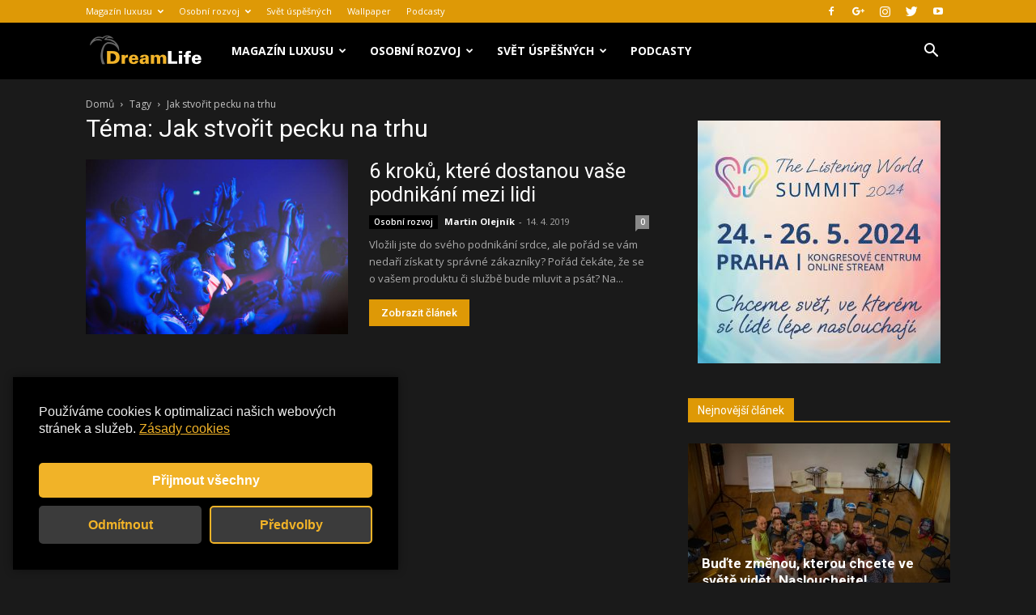

--- FILE ---
content_type: text/html; charset=UTF-8
request_url: https://dreamlife.cz/tag/jak-stvorit-pecku-na-trhu/
body_size: 27992
content:
<!doctype html >
<!--[if IE 8]>    <html class="ie8" lang="en"> <![endif]-->
<!--[if IE 9]>    <html class="ie9" lang="en"> <![endif]-->
<!--[if gt IE 8]><!--> <html lang="cs"> <!--<![endif]-->
<head>
    <title>Jak stvořit pecku na trhu Archivy - Dreamlife.cz</title>
    <meta charset="UTF-8" />
    <meta name="viewport" content="width=device-width, initial-scale=1.0">
	<meta name="google-site-verification" content="qOQBQNG6SD_PoIRm1PsJONugIdqb5lsAF7uqSC6jvsg" />
	<script async src="//pagead2.googlesyndication.com/pagead/js/adsbygoogle.js"></script>


    <link rel="pingback" href="https://dreamlife.cz/xmlrpc.php" />
    <meta name='robots' content='max-image-preview:large' />

<!-- This site is optimized with the Yoast SEO plugin v11.5 - https://yoast.com/wordpress/plugins/seo/ -->
<link rel="canonical" href="https://dreamlife.cz/tag/jak-stvorit-pecku-na-trhu/" />
<meta property="og:locale" content="cs_CZ" />
<meta property="og:type" content="object" />
<meta property="og:title" content="Jak stvořit pecku na trhu Archivy - Dreamlife.cz" />
<meta property="og:url" content="https://dreamlife.cz/tag/jak-stvorit-pecku-na-trhu/" />
<meta property="og:site_name" content="Dreamlife.cz" />
<meta name="twitter:card" content="summary_large_image" />
<meta name="twitter:title" content="Jak stvořit pecku na trhu Archivy - Dreamlife.cz" />
<script type='application/ld+json' class='yoast-schema-graph yoast-schema-graph--main'>{"@context":"https://schema.org","@graph":[{"@type":"Organization","@id":"https://dreamlife.cz/#organization","name":"","url":"https://dreamlife.cz/","sameAs":[]},{"@type":"WebSite","@id":"https://dreamlife.cz/#website","url":"https://dreamlife.cz/","name":"Dreamlife.cz","publisher":{"@id":"https://dreamlife.cz/#organization"},"potentialAction":{"@type":"SearchAction","target":"https://dreamlife.cz/?s={search_term_string}","query-input":"required name=search_term_string"}},{"@type":"CollectionPage","@id":"https://dreamlife.cz/tag/jak-stvorit-pecku-na-trhu/#webpage","url":"https://dreamlife.cz/tag/jak-stvorit-pecku-na-trhu/","inLanguage":"cs","name":"Jak stvo\u0159it pecku na trhu Archivy - Dreamlife.cz","isPartOf":{"@id":"https://dreamlife.cz/#website"}}]}</script>
<!-- / Yoast SEO plugin. -->

<link rel='dns-prefetch' href='//fonts.googleapis.com' />
<link rel="alternate" type="application/rss+xml" title="Dreamlife.cz &raquo; RSS zdroj" href="https://dreamlife.cz/feed/" />
<link rel="alternate" type="application/rss+xml" title="Dreamlife.cz &raquo; RSS komentářů" href="https://dreamlife.cz/comments/feed/" />
<link rel="alternate" type="application/rss+xml" title="Dreamlife.cz &raquo; RSS pro štítek Jak stvořit pecku na trhu" href="https://dreamlife.cz/tag/jak-stvorit-pecku-na-trhu/feed/" />
<script type="text/javascript">
/* <![CDATA[ */
window._wpemojiSettings = {"baseUrl":"https:\/\/s.w.org\/images\/core\/emoji\/15.0.3\/72x72\/","ext":".png","svgUrl":"https:\/\/s.w.org\/images\/core\/emoji\/15.0.3\/svg\/","svgExt":".svg","source":{"concatemoji":"https:\/\/dreamlife.cz\/wp-includes\/js\/wp-emoji-release.min.js?ver=6.5.5"}};
/*! This file is auto-generated */
!function(i,n){var o,s,e;function c(e){try{var t={supportTests:e,timestamp:(new Date).valueOf()};sessionStorage.setItem(o,JSON.stringify(t))}catch(e){}}function p(e,t,n){e.clearRect(0,0,e.canvas.width,e.canvas.height),e.fillText(t,0,0);var t=new Uint32Array(e.getImageData(0,0,e.canvas.width,e.canvas.height).data),r=(e.clearRect(0,0,e.canvas.width,e.canvas.height),e.fillText(n,0,0),new Uint32Array(e.getImageData(0,0,e.canvas.width,e.canvas.height).data));return t.every(function(e,t){return e===r[t]})}function u(e,t,n){switch(t){case"flag":return n(e,"\ud83c\udff3\ufe0f\u200d\u26a7\ufe0f","\ud83c\udff3\ufe0f\u200b\u26a7\ufe0f")?!1:!n(e,"\ud83c\uddfa\ud83c\uddf3","\ud83c\uddfa\u200b\ud83c\uddf3")&&!n(e,"\ud83c\udff4\udb40\udc67\udb40\udc62\udb40\udc65\udb40\udc6e\udb40\udc67\udb40\udc7f","\ud83c\udff4\u200b\udb40\udc67\u200b\udb40\udc62\u200b\udb40\udc65\u200b\udb40\udc6e\u200b\udb40\udc67\u200b\udb40\udc7f");case"emoji":return!n(e,"\ud83d\udc26\u200d\u2b1b","\ud83d\udc26\u200b\u2b1b")}return!1}function f(e,t,n){var r="undefined"!=typeof WorkerGlobalScope&&self instanceof WorkerGlobalScope?new OffscreenCanvas(300,150):i.createElement("canvas"),a=r.getContext("2d",{willReadFrequently:!0}),o=(a.textBaseline="top",a.font="600 32px Arial",{});return e.forEach(function(e){o[e]=t(a,e,n)}),o}function t(e){var t=i.createElement("script");t.src=e,t.defer=!0,i.head.appendChild(t)}"undefined"!=typeof Promise&&(o="wpEmojiSettingsSupports",s=["flag","emoji"],n.supports={everything:!0,everythingExceptFlag:!0},e=new Promise(function(e){i.addEventListener("DOMContentLoaded",e,{once:!0})}),new Promise(function(t){var n=function(){try{var e=JSON.parse(sessionStorage.getItem(o));if("object"==typeof e&&"number"==typeof e.timestamp&&(new Date).valueOf()<e.timestamp+604800&&"object"==typeof e.supportTests)return e.supportTests}catch(e){}return null}();if(!n){if("undefined"!=typeof Worker&&"undefined"!=typeof OffscreenCanvas&&"undefined"!=typeof URL&&URL.createObjectURL&&"undefined"!=typeof Blob)try{var e="postMessage("+f.toString()+"("+[JSON.stringify(s),u.toString(),p.toString()].join(",")+"));",r=new Blob([e],{type:"text/javascript"}),a=new Worker(URL.createObjectURL(r),{name:"wpTestEmojiSupports"});return void(a.onmessage=function(e){c(n=e.data),a.terminate(),t(n)})}catch(e){}c(n=f(s,u,p))}t(n)}).then(function(e){for(var t in e)n.supports[t]=e[t],n.supports.everything=n.supports.everything&&n.supports[t],"flag"!==t&&(n.supports.everythingExceptFlag=n.supports.everythingExceptFlag&&n.supports[t]);n.supports.everythingExceptFlag=n.supports.everythingExceptFlag&&!n.supports.flag,n.DOMReady=!1,n.readyCallback=function(){n.DOMReady=!0}}).then(function(){return e}).then(function(){var e;n.supports.everything||(n.readyCallback(),(e=n.source||{}).concatemoji?t(e.concatemoji):e.wpemoji&&e.twemoji&&(t(e.twemoji),t(e.wpemoji)))}))}((window,document),window._wpemojiSettings);
/* ]]> */
</script>
<style id='wp-emoji-styles-inline-css' type='text/css'>

	img.wp-smiley, img.emoji {
		display: inline !important;
		border: none !important;
		box-shadow: none !important;
		height: 1em !important;
		width: 1em !important;
		margin: 0 0.07em !important;
		vertical-align: -0.1em !important;
		background: none !important;
		padding: 0 !important;
	}
</style>
<link rel='stylesheet' id='wp-block-library-css' href='https://dreamlife.cz/wp-includes/css/dist/block-library/style.min.css?ver=6.5.5' type='text/css' media='all' />
<style id='classic-theme-styles-inline-css' type='text/css'>
/*! This file is auto-generated */
.wp-block-button__link{color:#fff;background-color:#32373c;border-radius:9999px;box-shadow:none;text-decoration:none;padding:calc(.667em + 2px) calc(1.333em + 2px);font-size:1.125em}.wp-block-file__button{background:#32373c;color:#fff;text-decoration:none}
</style>
<style id='global-styles-inline-css' type='text/css'>
body{--wp--preset--color--black: #000000;--wp--preset--color--cyan-bluish-gray: #abb8c3;--wp--preset--color--white: #ffffff;--wp--preset--color--pale-pink: #f78da7;--wp--preset--color--vivid-red: #cf2e2e;--wp--preset--color--luminous-vivid-orange: #ff6900;--wp--preset--color--luminous-vivid-amber: #fcb900;--wp--preset--color--light-green-cyan: #7bdcb5;--wp--preset--color--vivid-green-cyan: #00d084;--wp--preset--color--pale-cyan-blue: #8ed1fc;--wp--preset--color--vivid-cyan-blue: #0693e3;--wp--preset--color--vivid-purple: #9b51e0;--wp--preset--gradient--vivid-cyan-blue-to-vivid-purple: linear-gradient(135deg,rgba(6,147,227,1) 0%,rgb(155,81,224) 100%);--wp--preset--gradient--light-green-cyan-to-vivid-green-cyan: linear-gradient(135deg,rgb(122,220,180) 0%,rgb(0,208,130) 100%);--wp--preset--gradient--luminous-vivid-amber-to-luminous-vivid-orange: linear-gradient(135deg,rgba(252,185,0,1) 0%,rgba(255,105,0,1) 100%);--wp--preset--gradient--luminous-vivid-orange-to-vivid-red: linear-gradient(135deg,rgba(255,105,0,1) 0%,rgb(207,46,46) 100%);--wp--preset--gradient--very-light-gray-to-cyan-bluish-gray: linear-gradient(135deg,rgb(238,238,238) 0%,rgb(169,184,195) 100%);--wp--preset--gradient--cool-to-warm-spectrum: linear-gradient(135deg,rgb(74,234,220) 0%,rgb(151,120,209) 20%,rgb(207,42,186) 40%,rgb(238,44,130) 60%,rgb(251,105,98) 80%,rgb(254,248,76) 100%);--wp--preset--gradient--blush-light-purple: linear-gradient(135deg,rgb(255,206,236) 0%,rgb(152,150,240) 100%);--wp--preset--gradient--blush-bordeaux: linear-gradient(135deg,rgb(254,205,165) 0%,rgb(254,45,45) 50%,rgb(107,0,62) 100%);--wp--preset--gradient--luminous-dusk: linear-gradient(135deg,rgb(255,203,112) 0%,rgb(199,81,192) 50%,rgb(65,88,208) 100%);--wp--preset--gradient--pale-ocean: linear-gradient(135deg,rgb(255,245,203) 0%,rgb(182,227,212) 50%,rgb(51,167,181) 100%);--wp--preset--gradient--electric-grass: linear-gradient(135deg,rgb(202,248,128) 0%,rgb(113,206,126) 100%);--wp--preset--gradient--midnight: linear-gradient(135deg,rgb(2,3,129) 0%,rgb(40,116,252) 100%);--wp--preset--font-size--small: 13px;--wp--preset--font-size--medium: 20px;--wp--preset--font-size--large: 36px;--wp--preset--font-size--x-large: 42px;--wp--preset--spacing--20: 0.44rem;--wp--preset--spacing--30: 0.67rem;--wp--preset--spacing--40: 1rem;--wp--preset--spacing--50: 1.5rem;--wp--preset--spacing--60: 2.25rem;--wp--preset--spacing--70: 3.38rem;--wp--preset--spacing--80: 5.06rem;--wp--preset--shadow--natural: 6px 6px 9px rgba(0, 0, 0, 0.2);--wp--preset--shadow--deep: 12px 12px 50px rgba(0, 0, 0, 0.4);--wp--preset--shadow--sharp: 6px 6px 0px rgba(0, 0, 0, 0.2);--wp--preset--shadow--outlined: 6px 6px 0px -3px rgba(255, 255, 255, 1), 6px 6px rgba(0, 0, 0, 1);--wp--preset--shadow--crisp: 6px 6px 0px rgba(0, 0, 0, 1);}:where(.is-layout-flex){gap: 0.5em;}:where(.is-layout-grid){gap: 0.5em;}body .is-layout-flex{display: flex;}body .is-layout-flex{flex-wrap: wrap;align-items: center;}body .is-layout-flex > *{margin: 0;}body .is-layout-grid{display: grid;}body .is-layout-grid > *{margin: 0;}:where(.wp-block-columns.is-layout-flex){gap: 2em;}:where(.wp-block-columns.is-layout-grid){gap: 2em;}:where(.wp-block-post-template.is-layout-flex){gap: 1.25em;}:where(.wp-block-post-template.is-layout-grid){gap: 1.25em;}.has-black-color{color: var(--wp--preset--color--black) !important;}.has-cyan-bluish-gray-color{color: var(--wp--preset--color--cyan-bluish-gray) !important;}.has-white-color{color: var(--wp--preset--color--white) !important;}.has-pale-pink-color{color: var(--wp--preset--color--pale-pink) !important;}.has-vivid-red-color{color: var(--wp--preset--color--vivid-red) !important;}.has-luminous-vivid-orange-color{color: var(--wp--preset--color--luminous-vivid-orange) !important;}.has-luminous-vivid-amber-color{color: var(--wp--preset--color--luminous-vivid-amber) !important;}.has-light-green-cyan-color{color: var(--wp--preset--color--light-green-cyan) !important;}.has-vivid-green-cyan-color{color: var(--wp--preset--color--vivid-green-cyan) !important;}.has-pale-cyan-blue-color{color: var(--wp--preset--color--pale-cyan-blue) !important;}.has-vivid-cyan-blue-color{color: var(--wp--preset--color--vivid-cyan-blue) !important;}.has-vivid-purple-color{color: var(--wp--preset--color--vivid-purple) !important;}.has-black-background-color{background-color: var(--wp--preset--color--black) !important;}.has-cyan-bluish-gray-background-color{background-color: var(--wp--preset--color--cyan-bluish-gray) !important;}.has-white-background-color{background-color: var(--wp--preset--color--white) !important;}.has-pale-pink-background-color{background-color: var(--wp--preset--color--pale-pink) !important;}.has-vivid-red-background-color{background-color: var(--wp--preset--color--vivid-red) !important;}.has-luminous-vivid-orange-background-color{background-color: var(--wp--preset--color--luminous-vivid-orange) !important;}.has-luminous-vivid-amber-background-color{background-color: var(--wp--preset--color--luminous-vivid-amber) !important;}.has-light-green-cyan-background-color{background-color: var(--wp--preset--color--light-green-cyan) !important;}.has-vivid-green-cyan-background-color{background-color: var(--wp--preset--color--vivid-green-cyan) !important;}.has-pale-cyan-blue-background-color{background-color: var(--wp--preset--color--pale-cyan-blue) !important;}.has-vivid-cyan-blue-background-color{background-color: var(--wp--preset--color--vivid-cyan-blue) !important;}.has-vivid-purple-background-color{background-color: var(--wp--preset--color--vivid-purple) !important;}.has-black-border-color{border-color: var(--wp--preset--color--black) !important;}.has-cyan-bluish-gray-border-color{border-color: var(--wp--preset--color--cyan-bluish-gray) !important;}.has-white-border-color{border-color: var(--wp--preset--color--white) !important;}.has-pale-pink-border-color{border-color: var(--wp--preset--color--pale-pink) !important;}.has-vivid-red-border-color{border-color: var(--wp--preset--color--vivid-red) !important;}.has-luminous-vivid-orange-border-color{border-color: var(--wp--preset--color--luminous-vivid-orange) !important;}.has-luminous-vivid-amber-border-color{border-color: var(--wp--preset--color--luminous-vivid-amber) !important;}.has-light-green-cyan-border-color{border-color: var(--wp--preset--color--light-green-cyan) !important;}.has-vivid-green-cyan-border-color{border-color: var(--wp--preset--color--vivid-green-cyan) !important;}.has-pale-cyan-blue-border-color{border-color: var(--wp--preset--color--pale-cyan-blue) !important;}.has-vivid-cyan-blue-border-color{border-color: var(--wp--preset--color--vivid-cyan-blue) !important;}.has-vivid-purple-border-color{border-color: var(--wp--preset--color--vivid-purple) !important;}.has-vivid-cyan-blue-to-vivid-purple-gradient-background{background: var(--wp--preset--gradient--vivid-cyan-blue-to-vivid-purple) !important;}.has-light-green-cyan-to-vivid-green-cyan-gradient-background{background: var(--wp--preset--gradient--light-green-cyan-to-vivid-green-cyan) !important;}.has-luminous-vivid-amber-to-luminous-vivid-orange-gradient-background{background: var(--wp--preset--gradient--luminous-vivid-amber-to-luminous-vivid-orange) !important;}.has-luminous-vivid-orange-to-vivid-red-gradient-background{background: var(--wp--preset--gradient--luminous-vivid-orange-to-vivid-red) !important;}.has-very-light-gray-to-cyan-bluish-gray-gradient-background{background: var(--wp--preset--gradient--very-light-gray-to-cyan-bluish-gray) !important;}.has-cool-to-warm-spectrum-gradient-background{background: var(--wp--preset--gradient--cool-to-warm-spectrum) !important;}.has-blush-light-purple-gradient-background{background: var(--wp--preset--gradient--blush-light-purple) !important;}.has-blush-bordeaux-gradient-background{background: var(--wp--preset--gradient--blush-bordeaux) !important;}.has-luminous-dusk-gradient-background{background: var(--wp--preset--gradient--luminous-dusk) !important;}.has-pale-ocean-gradient-background{background: var(--wp--preset--gradient--pale-ocean) !important;}.has-electric-grass-gradient-background{background: var(--wp--preset--gradient--electric-grass) !important;}.has-midnight-gradient-background{background: var(--wp--preset--gradient--midnight) !important;}.has-small-font-size{font-size: var(--wp--preset--font-size--small) !important;}.has-medium-font-size{font-size: var(--wp--preset--font-size--medium) !important;}.has-large-font-size{font-size: var(--wp--preset--font-size--large) !important;}.has-x-large-font-size{font-size: var(--wp--preset--font-size--x-large) !important;}
.wp-block-navigation a:where(:not(.wp-element-button)){color: inherit;}
:where(.wp-block-post-template.is-layout-flex){gap: 1.25em;}:where(.wp-block-post-template.is-layout-grid){gap: 1.25em;}
:where(.wp-block-columns.is-layout-flex){gap: 2em;}:where(.wp-block-columns.is-layout-grid){gap: 2em;}
.wp-block-pullquote{font-size: 1.5em;line-height: 1.6;}
</style>
<link rel='stylesheet' id='google-fonts-style-css' href='https://fonts.googleapis.com/css?family=Open+Sans%3A300italic%2C400%2C400italic%2C600%2C600italic%2C700%7CRoboto%3A300%2C400%2C400italic%2C500%2C500italic%2C700%2C900&#038;ver=9.1' type='text/css' media='all' />
<link rel='stylesheet' id='td-theme-css' href='https://dreamlife.cz/wp-content/themes/Newspaper/style.css?ver=9.1' type='text/css' media='all' />
<link rel='stylesheet' id='td-theme-demo-style-css' href='https://dreamlife.cz/wp-content/themes/Newspaper/includes/demos/black/demo_style.css?ver=9.1' type='text/css' media='all' />
<script type="text/javascript" src="https://dreamlife.cz/wp-includes/js/jquery/jquery.min.js?ver=3.7.1" id="jquery-core-js"></script>
<script type="text/javascript" src="https://dreamlife.cz/wp-includes/js/jquery/jquery-migrate.min.js?ver=3.4.1" id="jquery-migrate-js"></script>
<link rel="https://api.w.org/" href="https://dreamlife.cz/wp-json/" /><link rel="alternate" type="application/json" href="https://dreamlife.cz/wp-json/wp/v2/tags/12191" /><link rel="EditURI" type="application/rsd+xml" title="RSD" href="https://dreamlife.cz/xmlrpc.php?rsd" />
<meta name="generator" content="WordPress 6.5.5" />
<!-- Analytics by WP Statistics v14.8.1 - https://wp-statistics.com/ -->
<!--[if lt IE 9]><script src="https://cdnjs.cloudflare.com/ajax/libs/html5shiv/3.7.3/html5shiv.js"></script><![endif]-->
    
<!-- JS generated by theme -->

<script>
    
    

	    var tdBlocksArray = []; //here we store all the items for the current page

	    //td_block class - each ajax block uses a object of this class for requests
	    function tdBlock() {
		    this.id = '';
		    this.block_type = 1; //block type id (1-234 etc)
		    this.atts = '';
		    this.td_column_number = '';
		    this.td_current_page = 1; //
		    this.post_count = 0; //from wp
		    this.found_posts = 0; //from wp
		    this.max_num_pages = 0; //from wp
		    this.td_filter_value = ''; //current live filter value
		    this.is_ajax_running = false;
		    this.td_user_action = ''; // load more or infinite loader (used by the animation)
		    this.header_color = '';
		    this.ajax_pagination_infinite_stop = ''; //show load more at page x
	    }


        // td_js_generator - mini detector
        (function(){
            var htmlTag = document.getElementsByTagName("html")[0];

	        if ( navigator.userAgent.indexOf("MSIE 10.0") > -1 ) {
                htmlTag.className += ' ie10';
            }

            if ( !!navigator.userAgent.match(/Trident.*rv\:11\./) ) {
                htmlTag.className += ' ie11';
            }

	        if ( navigator.userAgent.indexOf("Edge") > -1 ) {
                htmlTag.className += ' ieEdge';
            }

            if ( /(iPad|iPhone|iPod)/g.test(navigator.userAgent) ) {
                htmlTag.className += ' td-md-is-ios';
            }

            var user_agent = navigator.userAgent.toLowerCase();
            if ( user_agent.indexOf("android") > -1 ) {
                htmlTag.className += ' td-md-is-android';
            }

            if ( -1 !== navigator.userAgent.indexOf('Mac OS X')  ) {
                htmlTag.className += ' td-md-is-os-x';
            }

            if ( /chrom(e|ium)/.test(navigator.userAgent.toLowerCase()) ) {
               htmlTag.className += ' td-md-is-chrome';
            }

            if ( -1 !== navigator.userAgent.indexOf('Firefox') ) {
                htmlTag.className += ' td-md-is-firefox';
            }

            if ( -1 !== navigator.userAgent.indexOf('Safari') && -1 === navigator.userAgent.indexOf('Chrome') ) {
                htmlTag.className += ' td-md-is-safari';
            }

            if( -1 !== navigator.userAgent.indexOf('IEMobile') ){
                htmlTag.className += ' td-md-is-iemobile';
            }

        })();




        var tdLocalCache = {};

        ( function () {
            "use strict";

            tdLocalCache = {
                data: {},
                remove: function (resource_id) {
                    delete tdLocalCache.data[resource_id];
                },
                exist: function (resource_id) {
                    return tdLocalCache.data.hasOwnProperty(resource_id) && tdLocalCache.data[resource_id] !== null;
                },
                get: function (resource_id) {
                    return tdLocalCache.data[resource_id];
                },
                set: function (resource_id, cachedData) {
                    tdLocalCache.remove(resource_id);
                    tdLocalCache.data[resource_id] = cachedData;
                }
            };
        })();

    
    
var td_viewport_interval_list=[{"limitBottom":767,"sidebarWidth":228},{"limitBottom":1018,"sidebarWidth":300},{"limitBottom":1140,"sidebarWidth":324}];
var td_animation_stack_effect="type1";
var tds_animation_stack=true;
var td_animation_stack_specific_selectors=".entry-thumb, img[class*=\"wp-image-\"], a.td-sml-link-to-image > img";
var td_animation_stack_general_selectors=".td-animation-stack .entry-thumb, .post .entry-thumb, .post img[class*=\"wp-image-\"], .post a.td-sml-link-to-image > img";
var td_ajax_url="https:\/\/dreamlife.cz\/wp-admin\/admin-ajax.php?td_theme_name=Newspaper&v=9.1";
var td_get_template_directory_uri="https:\/\/dreamlife.cz\/wp-content\/themes\/Newspaper";
var tds_snap_menu="smart_snap_always";
var tds_logo_on_sticky="";
var tds_header_style="5";
var td_please_wait="\u010dekejte pros\u00edm ...";
var td_email_user_pass_incorrect="Jm\u00e9no nebo heslo nen\u00ed spr\u00e1vn\u00e9!";
var td_email_user_incorrect="E-mail nebo u\u017eivatelsk\u00e9 jm\u00e9no nen\u00ed spr\u00e1vn\u00e9!";
var td_email_incorrect="Zadali jste \u0161patn\u00fd email";
var tds_more_articles_on_post_enable="show";
var tds_more_articles_on_post_time_to_wait="2";
var tds_more_articles_on_post_pages_distance_from_top=1800;
var tds_theme_color_site_wide="#de9906";
var tds_smart_sidebar="enabled";
var tdThemeName="Newspaper";
var td_magnific_popup_translation_tPrev="P\u0159edchoz\u00ed (vlevo kl\u00e1vesa \u0161ipka)";
var td_magnific_popup_translation_tNext="Dal\u0161\u00ed (\u0161ipka vpravo)";
var td_magnific_popup_translation_tCounter="%curr% z %total%";
var td_magnific_popup_translation_ajax_tError="Obsah z %url% nelze na\u010d\u00edst.";
var td_magnific_popup_translation_image_tError="Obr\u00e1zek #%curr% nelze na\u010d\u00edst.";
var tdDateNamesI18n={"month_names":["Leden","\u00danor","B\u0159ezen","Duben","Kv\u011bten","\u010cerven","\u010cervenec","Srpen","Z\u00e1\u0159\u00ed","\u0158\u00edjen","Listopad","Prosinec"],"month_names_short":["Led","\u00dano","B\u0159e","Dub","Kv\u011b","\u010cvn","\u010cvc","Srp","Z\u00e1\u0159","\u0158\u00edj","Lis","Pro"],"day_names":["Ned\u011ble","Pond\u011bl\u00ed","\u00dater\u00fd","St\u0159eda","\u010ctvrtek","P\u00e1tek","Sobota"],"day_names_short":["Ne","Po","\u00dat","St","\u010ct","P\u00e1","So"]};
var td_ad_background_click_link="";
var td_ad_background_click_target="";
</script>


<!-- Header style compiled by theme -->

<style>
    
.td-header-wrap .black-menu .sf-menu > .current-menu-item > a,
    .td-header-wrap .black-menu .sf-menu > .current-menu-ancestor > a,
    .td-header-wrap .black-menu .sf-menu > .current-category-ancestor > a,
    .td-header-wrap .black-menu .sf-menu > li > a:hover,
    .td-header-wrap .black-menu .sf-menu > .sfHover > a,
    .td-header-style-12 .td-header-menu-wrap-full,
    .sf-menu > .current-menu-item > a:after,
    .sf-menu > .current-menu-ancestor > a:after,
    .sf-menu > .current-category-ancestor > a:after,
    .sf-menu > li:hover > a:after,
    .sf-menu > .sfHover > a:after,
    .td-header-style-12 .td-affix,
    .header-search-wrap .td-drop-down-search:after,
    .header-search-wrap .td-drop-down-search .btn:hover,
    input[type=submit]:hover,
    .td-read-more a,
    .td-post-category:hover,
    .td-grid-style-1.td-hover-1 .td-big-grid-post:hover .td-post-category,
    .td-grid-style-5.td-hover-1 .td-big-grid-post:hover .td-post-category,
    .td_top_authors .td-active .td-author-post-count,
    .td_top_authors .td-active .td-author-comments-count,
    .td_top_authors .td_mod_wrap:hover .td-author-post-count,
    .td_top_authors .td_mod_wrap:hover .td-author-comments-count,
    .td-404-sub-sub-title a:hover,
    .td-search-form-widget .wpb_button:hover,
    .td-rating-bar-wrap div,
    .td_category_template_3 .td-current-sub-category,
    .dropcap,
    .td_wrapper_video_playlist .td_video_controls_playlist_wrapper,
    .wpb_default,
    .wpb_default:hover,
    .td-left-smart-list:hover,
    .td-right-smart-list:hover,
    .woocommerce-checkout .woocommerce input.button:hover,
    .woocommerce-page .woocommerce a.button:hover,
    .woocommerce-account div.woocommerce .button:hover,
    #bbpress-forums button:hover,
    .bbp_widget_login .button:hover,
    .td-footer-wrapper .td-post-category,
    .td-footer-wrapper .widget_product_search input[type="submit"]:hover,
    .woocommerce .product a.button:hover,
    .woocommerce .product #respond input#submit:hover,
    .woocommerce .checkout input#place_order:hover,
    .woocommerce .woocommerce.widget .button:hover,
    .single-product .product .summary .cart .button:hover,
    .woocommerce-cart .woocommerce table.cart .button:hover,
    .woocommerce-cart .woocommerce .shipping-calculator-form .button:hover,
    .td-next-prev-wrap a:hover,
    .td-load-more-wrap a:hover,
    .td-post-small-box a:hover,
    .page-nav .current,
    .page-nav:first-child > div,
    .td_category_template_8 .td-category-header .td-category a.td-current-sub-category,
    .td_category_template_4 .td-category-siblings .td-category a:hover,
    #bbpress-forums .bbp-pagination .current,
    #bbpress-forums #bbp-single-user-details #bbp-user-navigation li.current a,
    .td-theme-slider:hover .slide-meta-cat a,
    a.vc_btn-black:hover,
    .td-trending-now-wrapper:hover .td-trending-now-title,
    .td-scroll-up,
    .td-smart-list-button:hover,
    .td-weather-information:before,
    .td-weather-week:before,
    .td_block_exchange .td-exchange-header:before,
    .td_block_big_grid_9.td-grid-style-1 .td-post-category,
    .td_block_big_grid_9.td-grid-style-5 .td-post-category,
    .td-grid-style-6.td-hover-1 .td-module-thumb:after,
    .td-pulldown-syle-2 .td-subcat-dropdown ul:after,
    .td_block_template_9 .td-block-title:after,
    .td_block_template_15 .td-block-title:before,
    div.wpforms-container .wpforms-form div.wpforms-submit-container button[type=submit] {
        background-color: #de9906;
    }

    .td_block_template_4 .td-related-title .td-cur-simple-item:before {
        border-color: #de9906 transparent transparent transparent !important;
    }

    .woocommerce .woocommerce-message .button:hover,
    .woocommerce .woocommerce-error .button:hover,
    .woocommerce .woocommerce-info .button:hover {
        background-color: #de9906 !important;
    }
    
    
    .td_block_template_4 .td-related-title .td-cur-simple-item,
    .td_block_template_3 .td-related-title .td-cur-simple-item,
    .td_block_template_9 .td-related-title:after {
        background-color: #de9906;
    }

    .woocommerce .product .onsale,
    .woocommerce.widget .ui-slider .ui-slider-handle {
        background: none #de9906;
    }

    .woocommerce.widget.widget_layered_nav_filters ul li a {
        background: none repeat scroll 0 0 #de9906 !important;
    }

    a,
    cite a:hover,
    .td_mega_menu_sub_cats .cur-sub-cat,
    .td-mega-span h3 a:hover,
    .td_mod_mega_menu:hover .entry-title a,
    .header-search-wrap .result-msg a:hover,
    .td-header-top-menu .td-drop-down-search .td_module_wrap:hover .entry-title a,
    .td-header-top-menu .td-icon-search:hover,
    .td-header-wrap .result-msg a:hover,
    .top-header-menu li a:hover,
    .top-header-menu .current-menu-item > a,
    .top-header-menu .current-menu-ancestor > a,
    .top-header-menu .current-category-ancestor > a,
    .td-social-icon-wrap > a:hover,
    .td-header-sp-top-widget .td-social-icon-wrap a:hover,
    .td-page-content blockquote p,
    .td-post-content blockquote p,
    .mce-content-body blockquote p,
    .comment-content blockquote p,
    .wpb_text_column blockquote p,
    .td_block_text_with_title blockquote p,
    .td_module_wrap:hover .entry-title a,
    .td-subcat-filter .td-subcat-list a:hover,
    .td-subcat-filter .td-subcat-dropdown a:hover,
    .td_quote_on_blocks,
    .dropcap2,
    .dropcap3,
    .td_top_authors .td-active .td-authors-name a,
    .td_top_authors .td_mod_wrap:hover .td-authors-name a,
    .td-post-next-prev-content a:hover,
    .author-box-wrap .td-author-social a:hover,
    .td-author-name a:hover,
    .td-author-url a:hover,
    .td_mod_related_posts:hover h3 > a,
    .td-post-template-11 .td-related-title .td-related-left:hover,
    .td-post-template-11 .td-related-title .td-related-right:hover,
    .td-post-template-11 .td-related-title .td-cur-simple-item,
    .td-post-template-11 .td_block_related_posts .td-next-prev-wrap a:hover,
    .comment-reply-link:hover,
    .logged-in-as a:hover,
    #cancel-comment-reply-link:hover,
    .td-search-query,
    .td-category-header .td-pulldown-category-filter-link:hover,
    .td-category-siblings .td-subcat-dropdown a:hover,
    .td-category-siblings .td-subcat-dropdown a.td-current-sub-category,
    .widget a:hover,
    .td_wp_recentcomments a:hover,
    .archive .widget_archive .current,
    .archive .widget_archive .current a,
    .widget_calendar tfoot a:hover,
    .woocommerce a.added_to_cart:hover,
    .woocommerce-account .woocommerce-MyAccount-navigation a:hover,
    #bbpress-forums li.bbp-header .bbp-reply-content span a:hover,
    #bbpress-forums .bbp-forum-freshness a:hover,
    #bbpress-forums .bbp-topic-freshness a:hover,
    #bbpress-forums .bbp-forums-list li a:hover,
    #bbpress-forums .bbp-forum-title:hover,
    #bbpress-forums .bbp-topic-permalink:hover,
    #bbpress-forums .bbp-topic-started-by a:hover,
    #bbpress-forums .bbp-topic-started-in a:hover,
    #bbpress-forums .bbp-body .super-sticky li.bbp-topic-title .bbp-topic-permalink,
    #bbpress-forums .bbp-body .sticky li.bbp-topic-title .bbp-topic-permalink,
    .widget_display_replies .bbp-author-name,
    .widget_display_topics .bbp-author-name,
    .footer-text-wrap .footer-email-wrap a,
    .td-subfooter-menu li a:hover,
    .footer-social-wrap a:hover,
    a.vc_btn-black:hover,
    .td-smart-list-dropdown-wrap .td-smart-list-button:hover,
    .td_module_17 .td-read-more a:hover,
    .td_module_18 .td-read-more a:hover,
    .td_module_19 .td-post-author-name a:hover,
    .td-instagram-user a,
    .td-pulldown-syle-2 .td-subcat-dropdown:hover .td-subcat-more span,
    .td-pulldown-syle-2 .td-subcat-dropdown:hover .td-subcat-more i,
    .td-pulldown-syle-3 .td-subcat-dropdown:hover .td-subcat-more span,
    .td-pulldown-syle-3 .td-subcat-dropdown:hover .td-subcat-more i,
    .td-block-title-wrap .td-wrapper-pulldown-filter .td-pulldown-filter-display-option:hover,
    .td-block-title-wrap .td-wrapper-pulldown-filter .td-pulldown-filter-display-option:hover i,
    .td-block-title-wrap .td-wrapper-pulldown-filter .td-pulldown-filter-link:hover,
    .td-block-title-wrap .td-wrapper-pulldown-filter .td-pulldown-filter-item .td-cur-simple-item,
    .td_block_template_2 .td-related-title .td-cur-simple-item,
    .td_block_template_5 .td-related-title .td-cur-simple-item,
    .td_block_template_6 .td-related-title .td-cur-simple-item,
    .td_block_template_7 .td-related-title .td-cur-simple-item,
    .td_block_template_8 .td-related-title .td-cur-simple-item,
    .td_block_template_9 .td-related-title .td-cur-simple-item,
    .td_block_template_10 .td-related-title .td-cur-simple-item,
    .td_block_template_11 .td-related-title .td-cur-simple-item,
    .td_block_template_12 .td-related-title .td-cur-simple-item,
    .td_block_template_13 .td-related-title .td-cur-simple-item,
    .td_block_template_14 .td-related-title .td-cur-simple-item,
    .td_block_template_15 .td-related-title .td-cur-simple-item,
    .td_block_template_16 .td-related-title .td-cur-simple-item,
    .td_block_template_17 .td-related-title .td-cur-simple-item,
    .td-theme-wrap .sf-menu ul .td-menu-item > a:hover,
    .td-theme-wrap .sf-menu ul .sfHover > a,
    .td-theme-wrap .sf-menu ul .current-menu-ancestor > a,
    .td-theme-wrap .sf-menu ul .current-category-ancestor > a,
    .td-theme-wrap .sf-menu ul .current-menu-item > a,
    .td_outlined_btn {
        color: #de9906;
    }

    a.vc_btn-black.vc_btn_square_outlined:hover,
    a.vc_btn-black.vc_btn_outlined:hover,
    .td-mega-menu-page .wpb_content_element ul li a:hover,
    .td-theme-wrap .td-aj-search-results .td_module_wrap:hover .entry-title a,
    .td-theme-wrap .header-search-wrap .result-msg a:hover {
        color: #de9906 !important;
    }

    .td-next-prev-wrap a:hover,
    .td-load-more-wrap a:hover,
    .td-post-small-box a:hover,
    .page-nav .current,
    .page-nav:first-child > div,
    .td_category_template_8 .td-category-header .td-category a.td-current-sub-category,
    .td_category_template_4 .td-category-siblings .td-category a:hover,
    #bbpress-forums .bbp-pagination .current,
    .post .td_quote_box,
    .page .td_quote_box,
    a.vc_btn-black:hover,
    .td_block_template_5 .td-block-title > *,
    .td_outlined_btn {
        border-color: #de9906;
    }

    .td_wrapper_video_playlist .td_video_currently_playing:after {
        border-color: #de9906 !important;
    }

    .header-search-wrap .td-drop-down-search:before {
        border-color: transparent transparent #de9906 transparent;
    }

    .block-title > span,
    .block-title > a,
    .block-title > label,
    .widgettitle,
    .widgettitle:after,
    .td-trending-now-title,
    .td-trending-now-wrapper:hover .td-trending-now-title,
    .wpb_tabs li.ui-tabs-active a,
    .wpb_tabs li:hover a,
    .vc_tta-container .vc_tta-color-grey.vc_tta-tabs-position-top.vc_tta-style-classic .vc_tta-tabs-container .vc_tta-tab.vc_active > a,
    .vc_tta-container .vc_tta-color-grey.vc_tta-tabs-position-top.vc_tta-style-classic .vc_tta-tabs-container .vc_tta-tab:hover > a,
    .td_block_template_1 .td-related-title .td-cur-simple-item,
    .woocommerce .product .products h2:not(.woocommerce-loop-product__title),
    .td-subcat-filter .td-subcat-dropdown:hover .td-subcat-more, 
    .td_3D_btn,
    .td_shadow_btn,
    .td_default_btn,
    .td_round_btn, 
    .td_outlined_btn:hover {
    	background-color: #de9906;
    }

    .woocommerce div.product .woocommerce-tabs ul.tabs li.active {
    	background-color: #de9906 !important;
    }

    .block-title,
    .td_block_template_1 .td-related-title,
    .wpb_tabs .wpb_tabs_nav,
    .vc_tta-container .vc_tta-color-grey.vc_tta-tabs-position-top.vc_tta-style-classic .vc_tta-tabs-container,
    .woocommerce div.product .woocommerce-tabs ul.tabs:before {
        border-color: #de9906;
    }
    .td_block_wrap .td-subcat-item a.td-cur-simple-item {
	    color: #de9906;
	}


    
    .td-grid-style-4 .entry-title
    {
        background-color: rgba(222, 153, 6, 0.7);
    }

    
    .block-title > span,
    .block-title > span > a,
    .block-title > a,
    .block-title > label,
    .widgettitle,
    .widgettitle:after,
    .td-trending-now-title,
    .td-trending-now-wrapper:hover .td-trending-now-title,
    .wpb_tabs li.ui-tabs-active a,
    .wpb_tabs li:hover a,
    .vc_tta-container .vc_tta-color-grey.vc_tta-tabs-position-top.vc_tta-style-classic .vc_tta-tabs-container .vc_tta-tab.vc_active > a,
    .vc_tta-container .vc_tta-color-grey.vc_tta-tabs-position-top.vc_tta-style-classic .vc_tta-tabs-container .vc_tta-tab:hover > a,
    .td_block_template_1 .td-related-title .td-cur-simple-item,
    .woocommerce .product .products h2:not(.woocommerce-loop-product__title),
    .td-subcat-filter .td-subcat-dropdown:hover .td-subcat-more,
    .td-weather-information:before,
    .td-weather-week:before,
    .td_block_exchange .td-exchange-header:before,
    .td-theme-wrap .td_block_template_3 .td-block-title > *,
    .td-theme-wrap .td_block_template_4 .td-block-title > *,
    .td-theme-wrap .td_block_template_7 .td-block-title > *,
    .td-theme-wrap .td_block_template_9 .td-block-title:after,
    .td-theme-wrap .td_block_template_10 .td-block-title::before,
    .td-theme-wrap .td_block_template_11 .td-block-title::before,
    .td-theme-wrap .td_block_template_11 .td-block-title::after,
    .td-theme-wrap .td_block_template_14 .td-block-title,
    .td-theme-wrap .td_block_template_15 .td-block-title:before,
    .td-theme-wrap .td_block_template_17 .td-block-title:before {
        background-color: #de9906;
    }

    .woocommerce div.product .woocommerce-tabs ul.tabs li.active {
    	background-color: #de9906 !important;
    }

    .block-title,
    .td_block_template_1 .td-related-title,
    .wpb_tabs .wpb_tabs_nav,
    .vc_tta-container .vc_tta-color-grey.vc_tta-tabs-position-top.vc_tta-style-classic .vc_tta-tabs-container,
    .woocommerce div.product .woocommerce-tabs ul.tabs:before,
    .td-theme-wrap .td_block_template_5 .td-block-title > *,
    .td-theme-wrap .td_block_template_17 .td-block-title,
    .td-theme-wrap .td_block_template_17 .td-block-title::before {
        border-color: #de9906;
    }

    .td-theme-wrap .td_block_template_4 .td-block-title > *:before,
    .td-theme-wrap .td_block_template_17 .td-block-title::after {
        border-color: #de9906 transparent transparent transparent;
    }
    
    .td-theme-wrap .td_block_template_4 .td-related-title .td-cur-simple-item:before {
        border-color: #de9906 transparent transparent transparent !important;
    }

    
    .td-header-wrap .td-header-top-menu-full,
    .td-header-wrap .top-header-menu .sub-menu {
        background-color: #de9906;
    }
    .td-header-style-8 .td-header-top-menu-full {
        background-color: transparent;
    }
    .td-header-style-8 .td-header-top-menu-full .td-header-top-menu {
        background-color: #de9906;
        padding-left: 15px;
        padding-right: 15px;
    }

    .td-header-wrap .td-header-top-menu-full .td-header-top-menu,
    .td-header-wrap .td-header-top-menu-full {
        border-bottom: none;
    }


    
    .td-header-top-menu,
    .td-header-top-menu a,
    .td-header-wrap .td-header-top-menu-full .td-header-top-menu,
    .td-header-wrap .td-header-top-menu-full a,
    .td-header-style-8 .td-header-top-menu,
    .td-header-style-8 .td-header-top-menu a,
    .td-header-top-menu .td-drop-down-search .entry-title a {
        color: #ffffff;
    }

    
    .top-header-menu .current-menu-item > a,
    .top-header-menu .current-menu-ancestor > a,
    .top-header-menu .current-category-ancestor > a,
    .top-header-menu li a:hover,
    .td-header-sp-top-widget .td-icon-search:hover {
        color: #ffffff;
    }

    
    .td-header-wrap .td-header-sp-top-widget .td-icon-font,
    .td-header-style-7 .td-header-top-menu .td-social-icon-wrap .td-icon-font {
        color: #ffffff;
    }

    
    .td-header-wrap .td-header-sp-top-widget i.td-icon-font:hover {
        color: #0a0a0a;
    }


    
    .td-header-wrap .td-header-menu-wrap-full,
    .td-header-menu-wrap.td-affix,
    .td-header-style-3 .td-header-main-menu,
    .td-header-style-3 .td-affix .td-header-main-menu,
    .td-header-style-4 .td-header-main-menu,
    .td-header-style-4 .td-affix .td-header-main-menu,
    .td-header-style-8 .td-header-menu-wrap.td-affix,
    .td-header-style-8 .td-header-top-menu-full {
		background-color: #000000;
    }


    .td-boxed-layout .td-header-style-3 .td-header-menu-wrap,
    .td-boxed-layout .td-header-style-4 .td-header-menu-wrap,
    .td-header-style-3 .td_stretch_content .td-header-menu-wrap,
    .td-header-style-4 .td_stretch_content .td-header-menu-wrap {
    	background-color: #000000 !important;
    }


    @media (min-width: 1019px) {
        .td-header-style-1 .td-header-sp-recs,
        .td-header-style-1 .td-header-sp-logo {
            margin-bottom: 28px;
        }
    }

    @media (min-width: 768px) and (max-width: 1018px) {
        .td-header-style-1 .td-header-sp-recs,
        .td-header-style-1 .td-header-sp-logo {
            margin-bottom: 14px;
        }
    }

    .td-header-style-7 .td-header-top-menu {
        border-bottom: none;
    }
    
    
    
    .sf-menu > .current-menu-item > a:after,
    .sf-menu > .current-menu-ancestor > a:after,
    .sf-menu > .current-category-ancestor > a:after,
    .sf-menu > li:hover > a:after,
    .sf-menu > .sfHover > a:after,
    .td_block_mega_menu .td-next-prev-wrap a:hover,
    .td-mega-span .td-post-category:hover,
    .td-header-wrap .black-menu .sf-menu > li > a:hover,
    .td-header-wrap .black-menu .sf-menu > .current-menu-ancestor > a,
    .td-header-wrap .black-menu .sf-menu > .sfHover > a,
    .header-search-wrap .td-drop-down-search:after,
    .header-search-wrap .td-drop-down-search .btn:hover,
    .td-header-wrap .black-menu .sf-menu > .current-menu-item > a,
    .td-header-wrap .black-menu .sf-menu > .current-menu-ancestor > a,
    .td-header-wrap .black-menu .sf-menu > .current-category-ancestor > a {
        background-color: #de9906;
    }


    .td_block_mega_menu .td-next-prev-wrap a:hover {
        border-color: #de9906;
    }

    .header-search-wrap .td-drop-down-search:before {
        border-color: transparent transparent #de9906 transparent;
    }

    .td_mega_menu_sub_cats .cur-sub-cat,
    .td_mod_mega_menu:hover .entry-title a,
    .td-theme-wrap .sf-menu ul .td-menu-item > a:hover,
    .td-theme-wrap .sf-menu ul .sfHover > a,
    .td-theme-wrap .sf-menu ul .current-menu-ancestor > a,
    .td-theme-wrap .sf-menu ul .current-category-ancestor > a,
    .td-theme-wrap .sf-menu ul .current-menu-item > a {
        color: #de9906;
    }
    
    
    
    .td-header-wrap .td-header-menu-wrap .sf-menu > li > a,
    .td-header-wrap .td-header-menu-social .td-social-icon-wrap a,
    .td-header-style-4 .td-header-menu-social .td-social-icon-wrap i,
    .td-header-style-5 .td-header-menu-social .td-social-icon-wrap i,
    .td-header-style-6 .td-header-menu-social .td-social-icon-wrap i,
    .td-header-style-12 .td-header-menu-social .td-social-icon-wrap i,
    .td-header-wrap .header-search-wrap #td-header-search-button .td-icon-search {
        color: #ffffff;
    }
    .td-header-wrap .td-header-menu-social + .td-search-wrapper #td-header-search-button:before {
      background-color: #ffffff;
    }
    
    
    .td-theme-wrap .sf-menu .td-normal-menu .td-menu-item > a:hover,
    .td-theme-wrap .sf-menu .td-normal-menu .sfHover > a,
    .td-theme-wrap .sf-menu .td-normal-menu .current-menu-ancestor > a,
    .td-theme-wrap .sf-menu .td-normal-menu .current-category-ancestor > a,
    .td-theme-wrap .sf-menu .td-normal-menu .current-menu-item > a {
        color: #dd9933;
    }

    
    .td-theme-wrap .td_mod_mega_menu:hover .entry-title a,
    .td-theme-wrap .sf-menu .td_mega_menu_sub_cats .cur-sub-cat {
        color: #dd9933;
    }
    .td-theme-wrap .sf-menu .td-mega-menu .td-post-category:hover,
    .td-theme-wrap .td-mega-menu .td-next-prev-wrap a:hover {
        background-color: #dd9933;
    }
    .td-theme-wrap .td-mega-menu .td-next-prev-wrap a:hover {
        border-color: #dd9933;
    }

    
    .td-theme-wrap .header-search-wrap .td-drop-down-search .btn:hover {
        background-color: #dd9933;
    }
    .td-theme-wrap .td-aj-search-results .td_module_wrap:hover .entry-title a,
    .td-theme-wrap .header-search-wrap .result-msg a:hover {
        color: #dd9933 !important;
    }

    
    @media (max-width: 767px) {
        body .td-header-wrap .td-header-main-menu {
            background-color: #020202 !important;
        }
    }


    
    .td-menu-background:before,
    .td-search-background:before {
        background: rgba(0,0,0,0.9);
        background: -moz-linear-gradient(top, rgba(0,0,0,0.9) 0%, rgba(0,0,0,0.97) 100%);
        background: -webkit-gradient(left top, left bottom, color-stop(0%, rgba(0,0,0,0.9)), color-stop(100%, rgba(0,0,0,0.97)));
        background: -webkit-linear-gradient(top, rgba(0,0,0,0.9) 0%, rgba(0,0,0,0.97) 100%);
        background: -o-linear-gradient(top, rgba(0,0,0,0.9) 0%, rgba(0,0,0,0.97) 100%);
        background: -ms-linear-gradient(top, rgba(0,0,0,0.9) 0%, rgba(0,0,0,0.97) 100%);
        background: linear-gradient(to bottom, rgba(0,0,0,0.9) 0%, rgba(0,0,0,0.97) 100%);
        filter: progid:DXImageTransform.Microsoft.gradient( startColorstr='rgba(0,0,0,0.9)', endColorstr='rgba(0,0,0,0.97)', GradientType=0 );
    }

    
    .td-mobile-content .current-menu-item > a,
    .td-mobile-content .current-menu-ancestor > a,
    .td-mobile-content .current-category-ancestor > a,
    #td-mobile-nav .td-menu-login-section a:hover,
    #td-mobile-nav .td-register-section a:hover,
    #td-mobile-nav .td-menu-socials-wrap a:hover i,
    .td-search-close a:hover i {
        color: #d3aa6b;
    }

    
    .white-popup-block:after {
        background: rgba(76,58,17,0.8);
        background: -moz-linear-gradient(45deg, rgba(76,58,17,0.8) 0%, rgba(130,103,59,0.8) 100%);
        background: -webkit-gradient(left bottom, right top, color-stop(0%, rgba(76,58,17,0.8)), color-stop(100%, rgba(130,103,59,0.8)));
        background: -webkit-linear-gradient(45deg, rgba(76,58,17,0.8) 0%, rgba(130,103,59,0.8) 100%);
        background: -o-linear-gradient(45deg, rgba(76,58,17,0.8) 0%, rgba(130,103,59,0.8) 100%);
        background: -ms-linear-gradient(45deg, rgba(76,58,17,0.8) 0%, rgba(130,103,59,0.8) 100%);
        background: linear-gradient(45deg, rgba(76,58,17,0.8) 0%, rgba(130,103,59,0.8) 100%);
        filter: progid:DXImageTransform.Microsoft.gradient( startColorstr='rgba(76,58,17,0.8)', endColorstr='rgba(130,103,59,0.8)', GradientType=0 );
    }


    
    .td-banner-wrap-full,
    .td-header-style-11 .td-logo-wrap-full {
        background-color: #000000;
    }

    .td-header-style-11 .td-logo-wrap-full {
        border-bottom: 0;
    }

    @media (min-width: 1019px) {
        .td-header-style-2 .td-header-sp-recs,
        .td-header-style-5 .td-a-rec-id-header > div,
        .td-header-style-5 .td-g-rec-id-header > .adsbygoogle,
        .td-header-style-6 .td-a-rec-id-header > div,
        .td-header-style-6 .td-g-rec-id-header > .adsbygoogle,
        .td-header-style-7 .td-a-rec-id-header > div,
        .td-header-style-7 .td-g-rec-id-header > .adsbygoogle,
        .td-header-style-8 .td-a-rec-id-header > div,
        .td-header-style-8 .td-g-rec-id-header > .adsbygoogle,
        .td-header-style-12 .td-a-rec-id-header > div,
        .td-header-style-12 .td-g-rec-id-header > .adsbygoogle {
            margin-bottom: 24px !important;
        }
    }

    @media (min-width: 768px) and (max-width: 1018px) {
        .td-header-style-2 .td-header-sp-recs,
        .td-header-style-5 .td-a-rec-id-header > div,
        .td-header-style-5 .td-g-rec-id-header > .adsbygoogle,
        .td-header-style-6 .td-a-rec-id-header > div,
        .td-header-style-6 .td-g-rec-id-header > .adsbygoogle,
        .td-header-style-7 .td-a-rec-id-header > div,
        .td-header-style-7 .td-g-rec-id-header > .adsbygoogle,
        .td-header-style-8 .td-a-rec-id-header > div,
        .td-header-style-8 .td-g-rec-id-header > .adsbygoogle,
        .td-header-style-12 .td-a-rec-id-header > div,
        .td-header-style-12 .td-g-rec-id-header > .adsbygoogle {
            margin-bottom: 14px !important;
        }
    }

     
    .td-footer-wrapper,
    .td-footer-wrapper .td_block_template_7 .td-block-title > *,
    .td-footer-wrapper .td_block_template_17 .td-block-title,
    .td-footer-wrapper .td-block-title-wrap .td-wrapper-pulldown-filter {
        background-color: #000000;
    }

    
    .td-sub-footer-container {
        background-color: #de9906;
    }

    
    .td-sub-footer-container,
    .td-subfooter-menu li a {
        color: #ffffff;
    }

    
    .td-subfooter-menu li a:hover {
        color: #ffffff;
    }


    
    .post .td-post-header .entry-title {
        color: #ffffff;
    }
    .td_module_15 .entry-title a {
        color: #ffffff;
    }

    
    .td-module-meta-info .td-post-author-name a {
    	color: #6d5119;
    }

    
    .td-post-content,
    .td-post-content p {
    	color: #cccccc;
    }

    
    .td-post-content h1,
    .td-post-content h2,
    .td-post-content h3,
    .td-post-content h4,
    .td-post-content h5,
    .td-post-content h6 {
    	color: #ffffff;
    }

    
    .post blockquote p,
    .page blockquote p {
    	color: #de9906;
    }
    .post .td_quote_box,
    .page .td_quote_box {
        border-color: #de9906;
    }


    
    .td-page-header h1,
    .td-page-title,
    .woocommerce-page .page-title {
    	color: #ffffff;
    }

    
    .td-page-content p,
    .td-page-content .td_block_text_with_title,
    .woocommerce-page .page-description > p {
    	color: #cccccc;
    }

    
    .td-page-content h1,
    .td-page-content h2,
    .td-page-content h3,
    .td-page-content h4,
    .td-page-content h5,
    .td-page-content h6 {
    	color: #ffffff;
    }

    .td-page-content .widgettitle {
        color: #fff;
    }



    
    ul.sf-menu > .td-menu-item > a,
    .td-theme-wrap .td-header-menu-social {
        line-height:70px;
	
    }
    
    .td_module_mx20 .td-module-title {
    	font-size:20px;
	line-height:28px;
	font-weight:bold;
	
    }
    
    .td-post-content p,
    .td-post-content {
        font-family:"Open Sans";
	font-size:17px;
	line-height:31px;
	
    }
    
    .post blockquote p,
    .page blockquote p,
    .td-post-text-content blockquote p {
        font-size:14px;
	
    }
    
    @media (min-width: 768px) {
        .td-header-style-4 .td-main-menu-logo img,
        .td-header-style-5 .td-main-menu-logo img,
        .td-header-style-6 .td-main-menu-logo img,
        .td-header-style-7 .td-header-sp-logo img,
        .td-header-style-12 .td-main-menu-logo img {
            max-height: 70px;
        }
        .td-header-style-4 .td-main-menu-logo,
        .td-header-style-5 .td-main-menu-logo,
        .td-header-style-6 .td-main-menu-logo,
        .td-header-style-7 .td-header-sp-logo,
        .td-header-style-12 .td-main-menu-logo {
            height: 70px;
        }
        .td-header-style-4 .td-main-menu-logo a,
        .td-header-style-5 .td-main-menu-logo a,
        .td-header-style-6 .td-main-menu-logo a,
        .td-header-style-7 .td-header-sp-logo a,
        .td-header-style-7 .td-header-sp-logo img,
        .td-header-style-12 .td-main-menu-logo a,
        .td-header-style-12 .td-header-menu-wrap .sf-menu > li > a {
            line-height: 70px;
        }
        .td-header-style-7 .sf-menu,
        .td-header-style-7 .td-header-menu-social {
            margin-top: 0;
        }
        .td-header-style-7 #td-top-search {
            top: 0;
            bottom: 0;
        }
        .td-header-wrap .header-search-wrap #td-header-search-button .td-icon-search {
            line-height: 70px;
        }
    }



/* Style generated by theme for demo: black */

.td-black .td-post-category:hover,
		.td-black.global-block-template-7 .td-related-title .td-cur-simple-item {
			background-color: #de9906;
		}

	  	.td-black .vc_tta-container .vc_tta-color-grey.vc_tta-tabs-position-top.vc_tta-style-classic .vc_tta-tabs-container .vc_tta-tab.vc_active > a,
	  	.td-black .vc_tta-container .vc_tta-color-grey.vc_tta-tabs-position-top.vc_tta-style-classic .vc_tta-tabs-container .vc_tta-tab:hover > a,
	  	.td-black .td-footer-instagram-container .td-instagram-user a,
	  	.td-black.global-block-template-13 .td-related-title .td-cur-simple-item {
			color: #de9906;
		}

		.td-black .page-nav .current {
			border-color: #de9906;
		}

		
		.td-black .td-header-style-5 .sf-menu > li > a:hover,
	  	.td-black .td-header-style-5 .sf-menu > .sfHover > a,
	  	.td-black .td-header-style-5 .sf-menu > .current-menu-item > a,
	  	.td-black .td-header-style-5 .sf-menu > .current-menu-ancestor > a,
	  	.td-black .td-header-style-5 .sf-menu > .current-category-ancestor > a,
     	.td-black .td_mega_menu_sub_cats .cur-sub-cat {
	  		color: #de9906;
	  	}
	  	.td-black .sf-menu .td-post-category:hover {
			background-color: #de9906;
		}
</style>

<meta name="keywords" content="osobní rozvoj, svět úspěšných, magazín luxusu, motivace"/>
<meta name="robots" content="all,follow" />
<meta name="author" content="www.itpa.cz" />
<script src="/wbc_apps/wbc_cookies/script.js"></script>
<script type="application/ld+json">
                        {
                            "@context": "http://schema.org",
                            "@type": "BreadcrumbList",
                            "itemListElement": [{
                            "@type": "ListItem",
                            "position": 1,
                                "item": {
                                "@type": "WebSite",
                                "@id": "https://dreamlife.cz/",
                                "name": "Domů"                                               
                            }
                        },{
                            "@type": "ListItem",
                            "position": 2,
                                "item": {
                                "@type": "WebPage",
                                "@id": "https://dreamlife.cz/tag/jak-stvorit-pecku-na-trhu/",
                                "name": "Jak stvořit pecku na trhu"
                            }
                        }    ]
                        }
                       </script><link rel="icon" href="https://dreamlife.cz/wp-content/uploads/2018/11/cropped-favicon2-32x32.png" sizes="32x32" />
<link rel="icon" href="https://dreamlife.cz/wp-content/uploads/2018/11/cropped-favicon2-192x192.png" sizes="192x192" />
<link rel="apple-touch-icon" href="https://dreamlife.cz/wp-content/uploads/2018/11/cropped-favicon2-180x180.png" />
<meta name="msapplication-TileImage" content="https://dreamlife.cz/wp-content/uploads/2018/11/cropped-favicon2-270x270.png" />
		<style type="text/css" id="wp-custom-css">
			.td-black ins{
	background-color: #1A1A1A;
}
.td-black  .td-footer-wrapper ins{
	background-color: #000000;
}		</style>
		</head>

<body class="archive tag tag-jak-stvorit-pecku-na-trhu tag-12191 global-block-template-1 td-black td-animation-stack-type1 td-full-layout" itemscope="itemscope" itemtype="https://schema.org/WebPage">

        <div class="td-scroll-up"><i class="td-icon-menu-up"></i></div>
    
    <div class="td-menu-background"></div>
<div id="td-mobile-nav">
    <div class="td-mobile-container">
        <!-- mobile menu top section -->
        <div class="td-menu-socials-wrap">
            <!-- socials -->
            <div class="td-menu-socials">
                
        <span class="td-social-icon-wrap">
            <a target="_blank" href="https://www.facebook.com/Dreamlife.cz" title="Facebook">
                <i class="td-icon-font td-icon-facebook"></i>
            </a>
        </span>
        <span class="td-social-icon-wrap">
            <a target="_blank" href="https://plus.google.com/up/accounts/upgrade/?continue=https://plus.google.com/?hl%3Dcs&hl=cs" title="Google+">
                <i class="td-icon-font td-icon-googleplus"></i>
            </a>
        </span>
        <span class="td-social-icon-wrap">
            <a target="_blank" href="https://www.instagram.com/dreamlifecz/" title="Instagram">
                <i class="td-icon-font td-icon-instagram"></i>
            </a>
        </span>
        <span class="td-social-icon-wrap">
            <a target="_blank" href="https://twitter.com/DreamlifeCZ" title="Twitter">
                <i class="td-icon-font td-icon-twitter"></i>
            </a>
        </span>
        <span class="td-social-icon-wrap">
            <a target="_blank" href="http://www.youtube.com/user/DreamlifeMagazine" title="Youtube">
                <i class="td-icon-font td-icon-youtube"></i>
            </a>
        </span>            </div>
            <!-- close button -->
            <div class="td-mobile-close">
                <a href="#"><i class="td-icon-close-mobile"></i></a>
            </div>
        </div>

        <!-- login section -->
        
        <!-- menu section -->
        <div class="td-mobile-content">
            <div class="menu-hlavni-menu-container"><ul id="menu-hlavni-menu" class="td-mobile-main-menu"><li id="menu-item-3361" class="menu-item menu-item-type-taxonomy menu-item-object-category menu-item-first menu-item-has-children menu-item-3361"><a href="https://dreamlife.cz/category/magazin-luxusu/">Magazín luxusu<i class="td-icon-menu-right td-element-after"></i></a>
<ul class="sub-menu">
	<li id="menu-item-0" class="menu-item-0"><a href="https://dreamlife.cz/category/magazin-luxusu/auta-tech/">Auta &amp; Tech</a></li>
	<li class="menu-item-0"><a href="https://dreamlife.cz/category/magazin-luxusu/cestovani/">Cestování &amp; Místa</a></li>
	<li class="menu-item-0"><a href="https://dreamlife.cz/category/magazin-luxusu/daily-dreamlife/">DreamLife &amp; Style</a></li>
	<li class="menu-item-0"><a href="https://dreamlife.cz/category/magazin-luxusu/fascinace/">Fascinace</a></li>
</ul>
</li>
<li id="menu-item-3373" class="menu-item menu-item-type-taxonomy menu-item-object-category menu-item-has-children menu-item-3373"><a href="https://dreamlife.cz/category/osobni-rozvoj/">Osobní rozvoj<i class="td-icon-menu-right td-element-after"></i></a>
<ul class="sub-menu">
	<li class="menu-item-0"><a href="https://dreamlife.cz/category/osobni-rozvoj/bohatstvi-penize/">Bohatství &amp; Peníze</a></li>
	<li class="menu-item-0"><a href="https://dreamlife.cz/category/osobni-rozvoj/mysleni-osobni-rozvoj/">Myšlení &amp; Vzdělávání</a></li>
	<li class="menu-item-0"><a href="https://dreamlife.cz/category/osobni-rozvoj/podnikani-pribehy/">Podnikání &amp; Příběhy</a></li>
	<li class="menu-item-0"><a href="https://dreamlife.cz/category/osobni-rozvoj/zdravi-jidlo/">Zdraví &amp; Jídlo</a></li>
</ul>
</li>
<li id="menu-item-3379" class="menu-item menu-item-type-taxonomy menu-item-object-category menu-item-3379"><a href="https://dreamlife.cz/category/svet-uspesnych/">Svět úspěšných</a></li>
<li id="menu-item-10837" class="menu-item menu-item-type-post_type menu-item-object-page menu-item-10837"><a href="https://dreamlife.cz/podcasty/">Podcasty</a></li>
</ul></div>        </div>
    </div>

    <!-- register/login section -->
    </div>    <div class="td-search-background"></div>
<div class="td-search-wrap-mob">
	<div class="td-drop-down-search" aria-labelledby="td-header-search-button">
		<form method="get" class="td-search-form" action="https://dreamlife.cz/">
			<!-- close button -->
			<div class="td-search-close">
				<a href="#"><i class="td-icon-close-mobile"></i></a>
			</div>
			<div role="search" class="td-search-input">
				<span>Vyhledávání</span>
				<input id="td-header-search-mob" type="text" value="" name="s" autocomplete="off" />
			</div>
		</form>
		<div id="td-aj-search-mob"></div>
	</div>
</div>    
    
    <div id="td-outer-wrap" class="td-theme-wrap">
    
        <!--
Header style 5
-->


<div class="td-header-wrap td-header-style-5 ">
    
    <div class="td-header-top-menu-full td-container-wrap td_stretch_container">
        <div class="td-container td-header-row td-header-top-menu">
            
    <div class="top-bar-style-1">
        
<div class="td-header-sp-top-menu">


	<div class="menu-top-container"><ul id="menu-horni-top-top-menu" class="top-header-menu"><li id="menu-item-10660" class="menu-item menu-item-type-taxonomy menu-item-object-category menu-item-has-children menu-item-first td-menu-item td-normal-menu menu-item-10660"><a href="https://dreamlife.cz/category/magazin-luxusu/">Magazín luxusu</a>
<ul class="sub-menu">
	<li id="menu-item-10679" class="menu-item menu-item-type-taxonomy menu-item-object-category td-menu-item td-normal-menu menu-item-10679"><a href="https://dreamlife.cz/category/magazin-luxusu/auta-tech/">Auto &#038; Moto</a></li>
	<li id="menu-item-10681" class="menu-item menu-item-type-taxonomy menu-item-object-category td-menu-item td-normal-menu menu-item-10681"><a href="https://dreamlife.cz/category/magazin-luxusu/cestovani/">Cestování &amp; Místa</a></li>
	<li id="menu-item-10682" class="menu-item menu-item-type-taxonomy menu-item-object-category td-menu-item td-normal-menu menu-item-10682"><a href="https://dreamlife.cz/category/magazin-luxusu/daily-dreamlife/">DreamLife &amp; Style</a></li>
	<li id="menu-item-10684" class="menu-item menu-item-type-taxonomy menu-item-object-category td-menu-item td-normal-menu menu-item-10684"><a href="https://dreamlife.cz/category/magazin-luxusu/fascinace/">Fascinace</a></li>
</ul>
</li>
<li id="menu-item-10661" class="menu-item menu-item-type-taxonomy menu-item-object-category menu-item-has-children td-menu-item td-normal-menu menu-item-10661"><a href="https://dreamlife.cz/category/osobni-rozvoj/">Osobní rozvoj</a>
<ul class="sub-menu">
	<li id="menu-item-10690" class="menu-item menu-item-type-taxonomy menu-item-object-category td-menu-item td-normal-menu menu-item-10690"><a href="https://dreamlife.cz/category/osobni-rozvoj/podnikani-pribehy/">Podnikání &amp; Příběhy</a></li>
	<li id="menu-item-10691" class="menu-item menu-item-type-taxonomy menu-item-object-category td-menu-item td-normal-menu menu-item-10691"><a href="https://dreamlife.cz/category/osobni-rozvoj/mysleni-osobni-rozvoj/">Myšlení &amp; Vzdělávání</a></li>
	<li id="menu-item-10692" class="menu-item menu-item-type-taxonomy menu-item-object-category td-menu-item td-normal-menu menu-item-10692"><a href="https://dreamlife.cz/category/osobni-rozvoj/bohatstvi-penize/">Peníze &#038; Bohatství</a></li>
	<li id="menu-item-10694" class="menu-item menu-item-type-taxonomy menu-item-object-category td-menu-item td-normal-menu menu-item-10694"><a href="https://dreamlife.cz/category/osobni-rozvoj/zdravi-jidlo/">Zdraví &#038; Vitalita</a></li>
</ul>
</li>
<li id="menu-item-10662" class="menu-item menu-item-type-taxonomy menu-item-object-category td-menu-item td-normal-menu menu-item-10662"><a href="https://dreamlife.cz/category/svet-uspesnych/">Svět úspěšných</a></li>
<li id="menu-item-10991" class="menu-item menu-item-type-post_type menu-item-object-page td-menu-item td-normal-menu menu-item-10991"><a href="https://dreamlife.cz/wallpaper/">Wallpaper</a></li>
<li id="menu-item-10992" class="menu-item menu-item-type-post_type menu-item-object-page td-menu-item td-normal-menu menu-item-10992"><a href="https://dreamlife.cz/podcasty/">Podcasty</a></li>
</ul></div></div>
        <div class="td-header-sp-top-widget">
    
    
        
        <span class="td-social-icon-wrap">
            <a target="_blank" href="https://www.facebook.com/Dreamlife.cz" title="Facebook">
                <i class="td-icon-font td-icon-facebook"></i>
            </a>
        </span>
        <span class="td-social-icon-wrap">
            <a target="_blank" href="https://plus.google.com/up/accounts/upgrade/?continue=https://plus.google.com/?hl%3Dcs&hl=cs" title="Google+">
                <i class="td-icon-font td-icon-googleplus"></i>
            </a>
        </span>
        <span class="td-social-icon-wrap">
            <a target="_blank" href="https://www.instagram.com/dreamlifecz/" title="Instagram">
                <i class="td-icon-font td-icon-instagram"></i>
            </a>
        </span>
        <span class="td-social-icon-wrap">
            <a target="_blank" href="https://twitter.com/DreamlifeCZ" title="Twitter">
                <i class="td-icon-font td-icon-twitter"></i>
            </a>
        </span>
        <span class="td-social-icon-wrap">
            <a target="_blank" href="http://www.youtube.com/user/DreamlifeMagazine" title="Youtube">
                <i class="td-icon-font td-icon-youtube"></i>
            </a>
        </span>    </div>    </div>

<!-- LOGIN MODAL -->
        </div>
    </div>

    <div class="td-header-menu-wrap-full td-container-wrap td_stretch_container">
        
        <div class="td-header-menu-wrap ">
            <div class="td-container td-header-row td-header-main-menu black-menu">
                <div id="td-header-menu" role="navigation">
    <div id="td-top-mobile-toggle"><a href="#"><i class="td-icon-font td-icon-mobile"></i></a></div>
    <div class="td-main-menu-logo td-logo-in-menu">
                    <a class="td-main-logo" href="https://dreamlife.cz/">
                <img src="https://dreamlife.cz/wp-content/uploads/2018/11/logo_37.png" alt=""/>
                <span class="td-visual-hidden">Dreamlife.cz</span>
            </a>
            </div>
    <div class="menu-hlavni-menu-container"><ul id="menu-hlavni-menu-1" class="sf-menu"><li class="menu-item menu-item-type-taxonomy menu-item-object-category menu-item-first td-menu-item td-mega-menu menu-item-3361"><a href="https://dreamlife.cz/category/magazin-luxusu/">Magazín luxusu</a>
<ul class="sub-menu">
	<li class="menu-item-0"><div class="td-container-border"><div class="td-mega-grid"><div class="td_block_wrap td_block_mega_menu td_uid_1_697cfa6d74127_rand td_with_ajax_pagination td-pb-border-top td_block_template_1"  data-td-block-uid="td_uid_1_697cfa6d74127" ><script>var block_td_uid_1_697cfa6d74127 = new tdBlock();
block_td_uid_1_697cfa6d74127.id = "td_uid_1_697cfa6d74127";
block_td_uid_1_697cfa6d74127.atts = '{"limit":4,"td_column_number":3,"ajax_pagination":"next_prev","category_id":"2","show_child_cat":30,"td_ajax_filter_type":"td_category_ids_filter","td_ajax_preloading":"","block_template_id":"","header_color":"","ajax_pagination_infinite_stop":"","offset":"","td_filter_default_txt":"","td_ajax_filter_ids":"","el_class":"","color_preset":"","border_top":"","css":"","tdc_css":"","class":"td_uid_1_697cfa6d74127_rand","tdc_css_class":"td_uid_1_697cfa6d74127_rand","tdc_css_class_style":"td_uid_1_697cfa6d74127_rand_style"}';
block_td_uid_1_697cfa6d74127.td_column_number = "3";
block_td_uid_1_697cfa6d74127.block_type = "td_block_mega_menu";
block_td_uid_1_697cfa6d74127.post_count = "4";
block_td_uid_1_697cfa6d74127.found_posts = "1957";
block_td_uid_1_697cfa6d74127.header_color = "";
block_td_uid_1_697cfa6d74127.ajax_pagination_infinite_stop = "";
block_td_uid_1_697cfa6d74127.max_num_pages = "490";
tdBlocksArray.push(block_td_uid_1_697cfa6d74127);
</script><div class="td_mega_menu_sub_cats"><div class="block-mega-child-cats"><a class="cur-sub-cat mega-menu-sub-cat-td_uid_1_697cfa6d74127" id="td_uid_2_697cfa6d75233" data-td_block_id="td_uid_1_697cfa6d74127" data-td_filter_value="" href="https://dreamlife.cz/category/magazin-luxusu/">Vše</a><a class="mega-menu-sub-cat-td_uid_1_697cfa6d74127"  id="td_uid_3_697cfa6d75282" data-td_block_id="td_uid_1_697cfa6d74127" data-td_filter_value="5" href="https://dreamlife.cz/category/magazin-luxusu/auta-tech/">Auta &amp; Tech</a><a class="mega-menu-sub-cat-td_uid_1_697cfa6d74127"  id="td_uid_4_697cfa6d752a8" data-td_block_id="td_uid_1_697cfa6d74127" data-td_filter_value="8" href="https://dreamlife.cz/category/magazin-luxusu/cestovani/">Cestování &amp; Místa</a><a class="mega-menu-sub-cat-td_uid_1_697cfa6d74127"  id="td_uid_5_697cfa6d752c9" data-td_block_id="td_uid_1_697cfa6d74127" data-td_filter_value="14" href="https://dreamlife.cz/category/magazin-luxusu/daily-dreamlife/">DreamLife &amp; Style</a><a class="mega-menu-sub-cat-td_uid_1_697cfa6d74127"  id="td_uid_6_697cfa6d752e8" data-td_block_id="td_uid_1_697cfa6d74127" data-td_filter_value="13" href="https://dreamlife.cz/category/magazin-luxusu/fascinace/">Fascinace</a></div></div><div id=td_uid_1_697cfa6d74127 class="td_block_inner"><div class="td-mega-row"><div class="td-mega-span">
        <div class="td_module_mega_menu td_mod_mega_menu">
            <div class="td-module-image">
                <div class="td-module-thumb"><a href="https://dreamlife.cz/chytra-domacnost/" rel="bookmark" class="td-image-wrap" title="Vyhřátý byt, zhasnutí bez pohnutí z postele  aneb začínáme s chytrou domácností (1/2)"><img width="218" height="150" class="entry-thumb" src="https://dreamlife.cz/wp-content/uploads/2024/04/eye-4063134_1280-218x150.jpg" srcset="https://dreamlife.cz/wp-content/uploads/2024/04/eye-4063134_1280-218x150.jpg 218w, https://dreamlife.cz/wp-content/uploads/2024/04/eye-4063134_1280-100x70.jpg 100w" sizes="(max-width: 218px) 100vw, 218px" alt="" title="Vyhřátý byt, zhasnutí bez pohnutí z postele  aneb začínáme s chytrou domácností (1/2)"/></a></div>                <a href="https://dreamlife.cz/category/magazin-luxusu/auta-tech/" class="td-post-category">Auta &amp; Tech</a>            </div>

            <div class="item-details">
                <h3 class="entry-title td-module-title"><a href="https://dreamlife.cz/chytra-domacnost/" rel="bookmark" title="Vyhřátý byt, zhasnutí bez pohnutí z postele  aneb začínáme s chytrou domácností (1/2)">Vyhřátý byt, zhasnutí bez pohnutí z postele  aneb začínáme s&#8230;</a></h3>            </div>
        </div>
        </div><div class="td-mega-span">
        <div class="td_module_mega_menu td_mod_mega_menu">
            <div class="td-module-image">
                <div class="td-module-thumb"><a href="https://dreamlife.cz/5-zpusobu-jak-se-citit-ve-svem-dome-lepe/" rel="bookmark" class="td-image-wrap" title="5 způsobů, jak se cítit ve svém domě lépe"><img width="218" height="150" class="entry-thumb" src="https://dreamlife.cz/wp-content/uploads/2022/10/1-2-218x150.jpg" srcset="https://dreamlife.cz/wp-content/uploads/2022/10/1-2-218x150.jpg 218w, https://dreamlife.cz/wp-content/uploads/2022/10/1-2-100x70.jpg 100w" sizes="(max-width: 218px) 100vw, 218px" alt="" title="5 způsobů, jak se cítit ve svém domě lépe"/></a></div>                <a href="https://dreamlife.cz/category/magazin-luxusu/daily-dreamlife/" class="td-post-category">DreamLife &amp; Style</a>            </div>

            <div class="item-details">
                <h3 class="entry-title td-module-title"><a href="https://dreamlife.cz/5-zpusobu-jak-se-citit-ve-svem-dome-lepe/" rel="bookmark" title="5 způsobů, jak se cítit ve svém domě lépe">5 způsobů, jak se cítit ve svém domě lépe</a></h3>            </div>
        </div>
        </div><div class="td-mega-span">
        <div class="td_module_mega_menu td_mod_mega_menu">
            <div class="td-module-image">
                <div class="td-module-thumb"><a href="https://dreamlife.cz/dopad-cen-energii-na-mensi-podniky-jak-ho-minimalizovat/" rel="bookmark" class="td-image-wrap" title="Dopad cen energií na menší podniky – jak ho minimalizovat?"><img width="218" height="150" class="entry-thumb" src="https://dreamlife.cz/wp-content/uploads/2022/09/pexels-burak-the-weekender-45072-218x150.jpg" srcset="https://dreamlife.cz/wp-content/uploads/2022/09/pexels-burak-the-weekender-45072-218x150.jpg 218w, https://dreamlife.cz/wp-content/uploads/2022/09/pexels-burak-the-weekender-45072-100x70.jpg 100w" sizes="(max-width: 218px) 100vw, 218px" alt="" title="Dopad cen energií na menší podniky – jak ho minimalizovat?"/></a></div>                <a href="https://dreamlife.cz/category/magazin-luxusu/daily-dreamlife/" class="td-post-category">DreamLife &amp; Style</a>            </div>

            <div class="item-details">
                <h3 class="entry-title td-module-title"><a href="https://dreamlife.cz/dopad-cen-energii-na-mensi-podniky-jak-ho-minimalizovat/" rel="bookmark" title="Dopad cen energií na menší podniky – jak ho minimalizovat?">Dopad cen energií na menší podniky – jak ho minimalizovat?</a></h3>            </div>
        </div>
        </div><div class="td-mega-span">
        <div class="td_module_mega_menu td_mod_mega_menu">
            <div class="td-module-image">
                <div class="td-module-thumb"><a href="https://dreamlife.cz/6-napadu-jak-vnest-do-kuchyne-vice-barev/" rel="bookmark" class="td-image-wrap" title="6 nápadů, jak vnést do kuchyně více barev"><img width="218" height="150" class="entry-thumb" src="https://dreamlife.cz/wp-content/uploads/2022/09/Obrázek1-218x150.png" srcset="https://dreamlife.cz/wp-content/uploads/2022/09/Obrázek1-218x150.png 218w, https://dreamlife.cz/wp-content/uploads/2022/09/Obrázek1-100x70.png 100w" sizes="(max-width: 218px) 100vw, 218px" alt="" title="6 nápadů, jak vnést do kuchyně více barev"/></a></div>                <a href="https://dreamlife.cz/category/magazin-luxusu/daily-dreamlife/" class="td-post-category">DreamLife &amp; Style</a>            </div>

            <div class="item-details">
                <h3 class="entry-title td-module-title"><a href="https://dreamlife.cz/6-napadu-jak-vnest-do-kuchyne-vice-barev/" rel="bookmark" title="6 nápadů, jak vnést do kuchyně více barev">6 nápadů, jak vnést do kuchyně více barev</a></h3>            </div>
        </div>
        </div></div></div><div class="td-next-prev-wrap"><a href="#" class="td-ajax-prev-page ajax-page-disabled" id="prev-page-td_uid_1_697cfa6d74127" data-td_block_id="td_uid_1_697cfa6d74127"><i class="td-icon-font td-icon-menu-left"></i></a><a href="#"  class="td-ajax-next-page" id="next-page-td_uid_1_697cfa6d74127" data-td_block_id="td_uid_1_697cfa6d74127"><i class="td-icon-font td-icon-menu-right"></i></a></div><div class="clearfix"></div></div> <!-- ./block1 --></div></div></li>
</ul>
</li>
<li class="menu-item menu-item-type-taxonomy menu-item-object-category td-menu-item td-mega-menu menu-item-3373"><a href="https://dreamlife.cz/category/osobni-rozvoj/">Osobní rozvoj</a>
<ul class="sub-menu">
	<li class="menu-item-0"><div class="td-container-border"><div class="td-mega-grid"><div class="td_block_wrap td_block_mega_menu td_uid_7_697cfa6d76341_rand td_with_ajax_pagination td-pb-border-top td_block_template_1"  data-td-block-uid="td_uid_7_697cfa6d76341" ><script>var block_td_uid_7_697cfa6d76341 = new tdBlock();
block_td_uid_7_697cfa6d76341.id = "td_uid_7_697cfa6d76341";
block_td_uid_7_697cfa6d76341.atts = '{"limit":4,"td_column_number":3,"ajax_pagination":"next_prev","category_id":"4","show_child_cat":30,"td_ajax_filter_type":"td_category_ids_filter","td_ajax_preloading":"","block_template_id":"","header_color":"","ajax_pagination_infinite_stop":"","offset":"","td_filter_default_txt":"","td_ajax_filter_ids":"","el_class":"","color_preset":"","border_top":"","css":"","tdc_css":"","class":"td_uid_7_697cfa6d76341_rand","tdc_css_class":"td_uid_7_697cfa6d76341_rand","tdc_css_class_style":"td_uid_7_697cfa6d76341_rand_style"}';
block_td_uid_7_697cfa6d76341.td_column_number = "3";
block_td_uid_7_697cfa6d76341.block_type = "td_block_mega_menu";
block_td_uid_7_697cfa6d76341.post_count = "4";
block_td_uid_7_697cfa6d76341.found_posts = "1042";
block_td_uid_7_697cfa6d76341.header_color = "";
block_td_uid_7_697cfa6d76341.ajax_pagination_infinite_stop = "";
block_td_uid_7_697cfa6d76341.max_num_pages = "261";
tdBlocksArray.push(block_td_uid_7_697cfa6d76341);
</script><div class="td_mega_menu_sub_cats"><div class="block-mega-child-cats"><a class="cur-sub-cat mega-menu-sub-cat-td_uid_7_697cfa6d76341" id="td_uid_8_697cfa6d76a27" data-td_block_id="td_uid_7_697cfa6d76341" data-td_filter_value="" href="https://dreamlife.cz/category/osobni-rozvoj/">Vše</a><a class="mega-menu-sub-cat-td_uid_7_697cfa6d76341"  id="td_uid_9_697cfa6d76a56" data-td_block_id="td_uid_7_697cfa6d76341" data-td_filter_value="25" href="https://dreamlife.cz/category/osobni-rozvoj/bohatstvi-penize/">Bohatství &amp; Peníze</a><a class="mega-menu-sub-cat-td_uid_7_697cfa6d76341"  id="td_uid_10_697cfa6d76a7c" data-td_block_id="td_uid_7_697cfa6d76341" data-td_filter_value="26" href="https://dreamlife.cz/category/osobni-rozvoj/mysleni-osobni-rozvoj/">Myšlení &amp; Vzdělávání</a><a class="mega-menu-sub-cat-td_uid_7_697cfa6d76341"  id="td_uid_11_697cfa6d76a9d" data-td_block_id="td_uid_7_697cfa6d76341" data-td_filter_value="24" href="https://dreamlife.cz/category/osobni-rozvoj/podnikani-pribehy/">Podnikání &amp; Příběhy</a><a class="mega-menu-sub-cat-td_uid_7_697cfa6d76341"  id="td_uid_12_697cfa6d76abb" data-td_block_id="td_uid_7_697cfa6d76341" data-td_filter_value="28" href="https://dreamlife.cz/category/osobni-rozvoj/zdravi-jidlo/">Zdraví &amp; Jídlo</a></div></div><div id=td_uid_7_697cfa6d76341 class="td_block_inner"><div class="td-mega-row"><div class="td-mega-span">
        <div class="td_module_mega_menu td_mod_mega_menu">
            <div class="td-module-image">
                <div class="td-module-thumb"><a href="https://dreamlife.cz/budte-zmenou-kterou-chcete-ve-svete-videt-naslouchejte/" rel="bookmark" class="td-image-wrap" title="Buďte změnou, kterou chcete ve světě vidět. Naslouchejte!"><img width="218" height="150" class="entry-thumb" src="https://dreamlife.cz/wp-content/uploads/2024/04/atmosféra-minulých-akcí-218x150.jpg" srcset="https://dreamlife.cz/wp-content/uploads/2024/04/atmosféra-minulých-akcí-218x150.jpg 218w, https://dreamlife.cz/wp-content/uploads/2024/04/atmosféra-minulých-akcí-100x70.jpg 100w" sizes="(max-width: 218px) 100vw, 218px" alt="" title="Buďte změnou, kterou chcete ve světě vidět. Naslouchejte!"/></a></div>                <a href="https://dreamlife.cz/category/osobni-rozvoj/mysleni-osobni-rozvoj/" class="td-post-category">Myšlení &amp; Vzdělávání</a>            </div>

            <div class="item-details">
                <h3 class="entry-title td-module-title"><a href="https://dreamlife.cz/budte-zmenou-kterou-chcete-ve-svete-videt-naslouchejte/" rel="bookmark" title="Buďte změnou, kterou chcete ve světě vidět. Naslouchejte!">Buďte změnou, kterou chcete ve světě vidět. Naslouchejte!</a></h3>            </div>
        </div>
        </div><div class="td-mega-span">
        <div class="td_module_mega_menu td_mod_mega_menu">
            <div class="td-module-image">
                <div class="td-module-thumb"><a href="https://dreamlife.cz/jak-udrzet-vztah-na-dalku/" rel="bookmark" class="td-image-wrap" title="Jsme daleko od sebe aneb jak udržet vztah na dálku?"><img width="218" height="145" class="entry-thumb" src="https://dreamlife.cz/wp-content/uploads/2018/02/man-2609375_1280.jpg" srcset="https://dreamlife.cz/wp-content/uploads/2018/02/man-2609375_1280.jpg 1280w, https://dreamlife.cz/wp-content/uploads/2018/02/man-2609375_1280-600x400.jpg 600w, https://dreamlife.cz/wp-content/uploads/2018/02/man-2609375_1280-768x512.jpg 768w, https://dreamlife.cz/wp-content/uploads/2018/02/man-2609375_1280-83x55.jpg 83w" sizes="(max-width: 218px) 100vw, 218px" alt="" title="Jsme daleko od sebe aneb jak udržet vztah na dálku?"/></a></div>                <a href="https://dreamlife.cz/category/osobni-rozvoj/mysleni-osobni-rozvoj/" class="td-post-category">Myšlení &amp; Vzdělávání</a>            </div>

            <div class="item-details">
                <h3 class="entry-title td-module-title"><a href="https://dreamlife.cz/jak-udrzet-vztah-na-dalku/" rel="bookmark" title="Jsme daleko od sebe aneb jak udržet vztah na dálku?">Jsme daleko od sebe aneb jak udržet vztah na dálku?</a></h3>            </div>
        </div>
        </div><div class="td-mega-span">
        <div class="td_module_mega_menu td_mod_mega_menu">
            <div class="td-module-image">
                <div class="td-module-thumb"><a href="https://dreamlife.cz/zivotni-restart/" rel="bookmark" class="td-image-wrap" title="Životní restart &#8211; je těžké se odhodlat, výsledek však stojí za to"><img width="218" height="150" class="entry-thumb" src="https://dreamlife.cz/wp-content/uploads/2020/10/sky-2667455_1920-218x150.jpg" srcset="https://dreamlife.cz/wp-content/uploads/2020/10/sky-2667455_1920-218x150.jpg 218w, https://dreamlife.cz/wp-content/uploads/2020/10/sky-2667455_1920-100x70.jpg 100w" sizes="(max-width: 218px) 100vw, 218px" alt="pozitivní psychologie" title="Životní restart &#8211; je těžké se odhodlat, výsledek však stojí za to"/></a></div>                <a href="https://dreamlife.cz/category/osobni-rozvoj/mysleni-osobni-rozvoj/" class="td-post-category">Myšlení &amp; Vzdělávání</a>            </div>

            <div class="item-details">
                <h3 class="entry-title td-module-title"><a href="https://dreamlife.cz/zivotni-restart/" rel="bookmark" title="Životní restart &#8211; je těžké se odhodlat, výsledek však stojí za to">Životní restart &#8211; je těžké se odhodlat, výsledek však stojí za&#8230;</a></h3>            </div>
        </div>
        </div><div class="td-mega-span">
        <div class="td_module_mega_menu td_mod_mega_menu">
            <div class="td-module-image">
                <div class="td-module-thumb"><a href="https://dreamlife.cz/manifestace-nefunguje-tohle-vam-radeji-nikdo-nerekne/" rel="bookmark" class="td-image-wrap" title="Manifestace nefunguje?! Tohle vám raději nikdo neřekne!"><img width="218" height="150" class="entry-thumb" src="https://dreamlife.cz/wp-content/uploads/2024/01/Manifestace-nefunguje-218x150.jpg" srcset="https://dreamlife.cz/wp-content/uploads/2024/01/Manifestace-nefunguje-218x150.jpg 218w, https://dreamlife.cz/wp-content/uploads/2024/01/Manifestace-nefunguje-100x70.jpg 100w" sizes="(max-width: 218px) 100vw, 218px" alt="" title="Manifestace nefunguje?! Tohle vám raději nikdo neřekne!"/></a></div>                <a href="https://dreamlife.cz/category/osobni-rozvoj/mysleni-osobni-rozvoj/" class="td-post-category">Myšlení &amp; Vzdělávání</a>            </div>

            <div class="item-details">
                <h3 class="entry-title td-module-title"><a href="https://dreamlife.cz/manifestace-nefunguje-tohle-vam-radeji-nikdo-nerekne/" rel="bookmark" title="Manifestace nefunguje?! Tohle vám raději nikdo neřekne!">Manifestace nefunguje?! Tohle vám raději nikdo neřekne!</a></h3>            </div>
        </div>
        </div></div></div><div class="td-next-prev-wrap"><a href="#" class="td-ajax-prev-page ajax-page-disabled" id="prev-page-td_uid_7_697cfa6d76341" data-td_block_id="td_uid_7_697cfa6d76341"><i class="td-icon-font td-icon-menu-left"></i></a><a href="#"  class="td-ajax-next-page" id="next-page-td_uid_7_697cfa6d76341" data-td_block_id="td_uid_7_697cfa6d76341"><i class="td-icon-font td-icon-menu-right"></i></a></div><div class="clearfix"></div></div> <!-- ./block1 --></div></div></li>
</ul>
</li>
<li class="menu-item menu-item-type-taxonomy menu-item-object-category td-menu-item td-mega-menu menu-item-3379"><a href="https://dreamlife.cz/category/svet-uspesnych/">Svět úspěšných</a>
<ul class="sub-menu">
	<li class="menu-item-0"><div class="td-container-border"><div class="td-mega-grid"><div class="td_block_wrap td_block_mega_menu td_uid_13_697cfa6d77717_rand td-no-subcats td_with_ajax_pagination td-pb-border-top td_block_template_1"  data-td-block-uid="td_uid_13_697cfa6d77717" ><script>var block_td_uid_13_697cfa6d77717 = new tdBlock();
block_td_uid_13_697cfa6d77717.id = "td_uid_13_697cfa6d77717";
block_td_uid_13_697cfa6d77717.atts = '{"limit":"5","td_column_number":3,"ajax_pagination":"next_prev","category_id":"3","show_child_cat":30,"td_ajax_filter_type":"td_category_ids_filter","td_ajax_preloading":"","block_template_id":"","header_color":"","ajax_pagination_infinite_stop":"","offset":"","td_filter_default_txt":"","td_ajax_filter_ids":"","el_class":"","color_preset":"","border_top":"","css":"","tdc_css":"","class":"td_uid_13_697cfa6d77717_rand","tdc_css_class":"td_uid_13_697cfa6d77717_rand","tdc_css_class_style":"td_uid_13_697cfa6d77717_rand_style"}';
block_td_uid_13_697cfa6d77717.td_column_number = "3";
block_td_uid_13_697cfa6d77717.block_type = "td_block_mega_menu";
block_td_uid_13_697cfa6d77717.post_count = "5";
block_td_uid_13_697cfa6d77717.found_posts = "459";
block_td_uid_13_697cfa6d77717.header_color = "";
block_td_uid_13_697cfa6d77717.ajax_pagination_infinite_stop = "";
block_td_uid_13_697cfa6d77717.max_num_pages = "92";
tdBlocksArray.push(block_td_uid_13_697cfa6d77717);
</script><div id=td_uid_13_697cfa6d77717 class="td_block_inner"><div class="td-mega-row"><div class="td-mega-span">
        <div class="td_module_mega_menu td_mod_mega_menu">
            <div class="td-module-image">
                <div class="td-module-thumb"><a href="https://dreamlife.cz/rozalie-eliasova/" rel="bookmark" class="td-image-wrap" title="Rozálie Eliášová (Still On The Way): Úspěch tkví v lásce k činnosti"><img width="218" height="150" class="entry-thumb" src="https://dreamlife.cz/wp-content/uploads/2021/06/2r-218x150.jpg" srcset="https://dreamlife.cz/wp-content/uploads/2021/06/2r-218x150.jpg 218w, https://dreamlife.cz/wp-content/uploads/2021/06/2r-100x70.jpg 100w" sizes="(max-width: 218px) 100vw, 218px" alt="" title="Rozálie Eliášová (Still On The Way): Úspěch tkví v lásce k činnosti"/></a></div>                <a href="https://dreamlife.cz/category/svet-uspesnych/" class="td-post-category">Svět úspěšných</a>            </div>

            <div class="item-details">
                <h3 class="entry-title td-module-title"><a href="https://dreamlife.cz/rozalie-eliasova/" rel="bookmark" title="Rozálie Eliášová (Still On The Way): Úspěch tkví v lásce k činnosti">Rozálie Eliášová (Still On The Way): Úspěch tkví v lásce k&#8230;</a></h3>            </div>
        </div>
        </div><div class="td-mega-span">
        <div class="td_module_mega_menu td_mod_mega_menu">
            <div class="td-module-image">
                <div class="td-module-thumb"><a href="https://dreamlife.cz/praci-ktera-vas-nebavi/" rel="bookmark" class="td-image-wrap" title="3 důvody, proč nedělat práci, která vás nebaví"><img width="218" height="150" class="entry-thumb" src="https://dreamlife.cz/wp-content/uploads/2021/06/blacksmith-2740128_1280-218x150.jpg" srcset="https://dreamlife.cz/wp-content/uploads/2021/06/blacksmith-2740128_1280-218x150.jpg 218w, https://dreamlife.cz/wp-content/uploads/2021/06/blacksmith-2740128_1280-100x70.jpg 100w" sizes="(max-width: 218px) 100vw, 218px" alt="práce" title="3 důvody, proč nedělat práci, která vás nebaví"/></a></div>                <a href="https://dreamlife.cz/category/osobni-rozvoj/mysleni-osobni-rozvoj/" class="td-post-category">Myšlení &amp; Vzdělávání</a>            </div>

            <div class="item-details">
                <h3 class="entry-title td-module-title"><a href="https://dreamlife.cz/praci-ktera-vas-nebavi/" rel="bookmark" title="3 důvody, proč nedělat práci, která vás nebaví">3 důvody, proč nedělat práci, která vás nebaví</a></h3>            </div>
        </div>
        </div><div class="td-mega-span">
        <div class="td_module_mega_menu td_mod_mega_menu">
            <div class="td-module-image">
                <div class="td-module-thumb"><a href="https://dreamlife.cz/podnikatelka-peterkova/" rel="bookmark" class="td-image-wrap" title="Markéta Peterková: 10 let na rodičovské, přesto je úspěšná podnikatelka"><img width="218" height="150" class="entry-thumb" src="https://dreamlife.cz/wp-content/uploads/2021/04/103065168_3548577078504129_3916143797626980544_o-1-218x150.jpg" srcset="https://dreamlife.cz/wp-content/uploads/2021/04/103065168_3548577078504129_3916143797626980544_o-1-218x150.jpg 218w, https://dreamlife.cz/wp-content/uploads/2021/04/103065168_3548577078504129_3916143797626980544_o-1-100x70.jpg 100w" sizes="(max-width: 218px) 100vw, 218px" alt="podnikatelka Peterková" title="Markéta Peterková: 10 let na rodičovské, přesto je úspěšná podnikatelka"/></a></div>                <a href="https://dreamlife.cz/category/osobni-rozvoj/bohatstvi-penize/" class="td-post-category">Bohatství &amp; Peníze</a>            </div>

            <div class="item-details">
                <h3 class="entry-title td-module-title"><a href="https://dreamlife.cz/podnikatelka-peterkova/" rel="bookmark" title="Markéta Peterková: 10 let na rodičovské, přesto je úspěšná podnikatelka">Markéta Peterková: 10 let na rodičovské, přesto je úspěšná podnikatelka</a></h3>            </div>
        </div>
        </div><div class="td-mega-span">
        <div class="td_module_mega_menu td_mod_mega_menu">
            <div class="td-module-image">
                <div class="td-module-thumb"><a href="https://dreamlife.cz/adel-a-katarina-jak-si-ziji-ceskoslovenske-krasky-v-l-a/" rel="bookmark" class="td-image-wrap" title="Adel a Katarina: Jak si žijí česko-slovenské krásky v L.A.?"><img width="218" height="150" class="entry-thumb" src="https://dreamlife.cz/wp-content/uploads/2021/01/Final-1N5A3168-218x150.jpg" srcset="https://dreamlife.cz/wp-content/uploads/2021/01/Final-1N5A3168-218x150.jpg 218w, https://dreamlife.cz/wp-content/uploads/2021/01/Final-1N5A3168-100x70.jpg 100w" sizes="(max-width: 218px) 100vw, 218px" alt="adel a katarina" title="Adel a Katarina: Jak si žijí česko-slovenské krásky v L.A.?"/></a></div>                <a href="https://dreamlife.cz/category/magazin-luxusu/daily-dreamlife/" class="td-post-category">DreamLife &amp; Style</a>            </div>

            <div class="item-details">
                <h3 class="entry-title td-module-title"><a href="https://dreamlife.cz/adel-a-katarina-jak-si-ziji-ceskoslovenske-krasky-v-l-a/" rel="bookmark" title="Adel a Katarina: Jak si žijí česko-slovenské krásky v L.A.?">Adel a Katarina: Jak si žijí česko-slovenské krásky v L.A.?</a></h3>            </div>
        </div>
        </div><div class="td-mega-span">
        <div class="td_module_mega_menu td_mod_mega_menu">
            <div class="td-module-image">
                <div class="td-module-thumb"><a href="https://dreamlife.cz/w-allen/" rel="bookmark" class="td-image-wrap" title="TOP 10! Citáty mistra inteligentního humoru o životě a smrti"><img width="218" height="150" class="entry-thumb" src="https://dreamlife.cz/wp-content/uploads/2020/11/dog-3631130_1280-218x150.jpg" srcset="https://dreamlife.cz/wp-content/uploads/2020/11/dog-3631130_1280-218x150.jpg 218w, https://dreamlife.cz/wp-content/uploads/2020/11/dog-3631130_1280-100x70.jpg 100w" sizes="(max-width: 218px) 100vw, 218px" alt="citáty allena" title="TOP 10! Citáty mistra inteligentního humoru o životě a smrti"/></a></div>                <a href="https://dreamlife.cz/category/osobni-rozvoj/mysleni-osobni-rozvoj/" class="td-post-category">Myšlení &amp; Vzdělávání</a>            </div>

            <div class="item-details">
                <h3 class="entry-title td-module-title"><a href="https://dreamlife.cz/w-allen/" rel="bookmark" title="TOP 10! Citáty mistra inteligentního humoru o životě a smrti">TOP 10! Citáty mistra inteligentního humoru o životě a smrti</a></h3>            </div>
        </div>
        </div></div></div><div class="td-next-prev-wrap"><a href="#" class="td-ajax-prev-page ajax-page-disabled" id="prev-page-td_uid_13_697cfa6d77717" data-td_block_id="td_uid_13_697cfa6d77717"><i class="td-icon-font td-icon-menu-left"></i></a><a href="#"  class="td-ajax-next-page" id="next-page-td_uid_13_697cfa6d77717" data-td_block_id="td_uid_13_697cfa6d77717"><i class="td-icon-font td-icon-menu-right"></i></a></div><div class="clearfix"></div></div> <!-- ./block1 --></div></div></li>
</ul>
</li>
<li class="menu-item menu-item-type-post_type menu-item-object-page td-menu-item td-normal-menu menu-item-10837"><a href="https://dreamlife.cz/podcasty/">Podcasty</a></li>
</ul></div></div>


    <div class="header-search-wrap">
        <div class="td-search-btns-wrap">
            <a id="td-header-search-button" href="#" role="button" class="dropdown-toggle " data-toggle="dropdown"><i class="td-icon-search"></i></a>
            <a id="td-header-search-button-mob" href="#" role="button" class="dropdown-toggle " data-toggle="dropdown"><i class="td-icon-search"></i></a>
        </div>

        <div class="td-drop-down-search" aria-labelledby="td-header-search-button">
            <form method="get" class="td-search-form" action="https://dreamlife.cz/">
                <div role="search" class="td-head-form-search-wrap">
                    <input id="td-header-search" type="text" value="" name="s" autocomplete="off" /><input class="wpb_button wpb_btn-inverse btn" type="submit" id="td-header-search-top" value="Vyhledávání" />
                </div>
            </form>
            <div id="td-aj-search"></div>
        </div>
    </div>
            </div>
        </div>
    </div>

    
</div><div class="td-main-content-wrap td-container-wrap">

    <div class="td-container ">
        <div class="td-crumb-container">
            <div class="entry-crumbs"><span><a title="" class="entry-crumb" href="https://dreamlife.cz/">Domů</a></span> <i class="td-icon-right td-bread-sep td-bred-no-url-last"></i> <span class="td-bred-no-url-last">Tagy</span> <i class="td-icon-right td-bread-sep td-bred-no-url-last"></i> <span class="td-bred-no-url-last">Jak stvořit pecku na trhu</span></div>        </div>
        <div class="td-pb-row">
                                    <div class="td-pb-span8 td-main-content">
                            <div class="td-ss-main-content">
                                <div class="td-page-header">
                                    <h1 class="entry-title td-page-title">
                                        <span>Téma: Jak stvořit pecku na trhu</span>
                                    </h1>
                                </div>
                                
        <div class="td_module_11 td_module_wrap td-animation-stack">
            <div class="td-module-thumb"><a href="https://dreamlife.cz/6-kroku-ktere-dostanou-vase-podnikani-mezi-lidi/" rel="bookmark" class="td-image-wrap" title="6 kroků, které dostanou vaše podnikání mezi lidi"><img width="324" height="216" class="entry-thumb" src="https://dreamlife.cz/wp-content/uploads/2015/07/14877183891_c88f140233_k.jpg" srcset="https://dreamlife.cz/wp-content/uploads/2015/07/14877183891_c88f140233_k.jpg 2048w, https://dreamlife.cz/wp-content/uploads/2015/07/14877183891_c88f140233_k-600x400.jpg 600w, https://dreamlife.cz/wp-content/uploads/2015/07/14877183891_c88f140233_k-1620x1080.jpg 1620w, https://dreamlife.cz/wp-content/uploads/2015/07/14877183891_c88f140233_k-82x55.jpg 82w" sizes="(max-width: 324px) 100vw, 324px" alt="" title="6 kroků, které dostanou vaše podnikání mezi lidi"/></a></div>
            <div class="item-details">
                <h3 class="entry-title td-module-title"><a href="https://dreamlife.cz/6-kroku-ktere-dostanou-vase-podnikani-mezi-lidi/" rel="bookmark" title="6 kroků, které dostanou vaše podnikání mezi lidi">6 kroků, které dostanou vaše podnikání mezi lidi</a></h3>
                <div class="td-module-meta-info">
                    <a href="https://dreamlife.cz/category/osobni-rozvoj/" class="td-post-category">Osobní rozvoj</a>                    <span class="td-post-author-name"><a href="https://dreamlife.cz/author/martin/">Martin Olejník</a> <span>-</span> </span>                    <span class="td-post-date"><time class="entry-date updated td-module-date" datetime="2019-04-14T21:50:03+00:00" >14. 4. 2019</time></span>                    <div class="td-module-comments"><a href="https://dreamlife.cz/6-kroku-ktere-dostanou-vase-podnikani-mezi-lidi/#respond">0</a></div>                </div>

                <div class="td-excerpt">
                    Vložili jste do svého podnikání srdce, ale pořád se vám nedaří získat ty správné zákazníky? Pořád čekáte, že se o vašem produktu či službě bude mluvit a psát? Na...                </div>

                <div class="td-read-more">
                    <a href="https://dreamlife.cz/6-kroku-ktere-dostanou-vase-podnikani-mezi-lidi/">Zobrazit článek</a>
                </div>
            </div>

        </div>

                                    </div>
                        </div>
                        <div class="td-pb-span4 td-main-sidebar">
                            <div class="td-ss-main-sidebar">
                                <aside class="widget_text td_block_template_1 widget widget_custom_html"><div class="textwidget custom-html-widget"><center> 
<!--
následující element nebo elementy reprezentují každý jednu reklamní plochu (zónu);
vložte je prosím jednotlivě na místa ve stránce, kde chcete zobrazit reklamu odpovídajících
rozměrů (parametry width [maximální šířka] a height [maximální výška] jsou uvedeny v definici
reklamních zón níže); element s konkrétním ID smí být na stránce vždy jen jednou
-->
<div id="ssp-zone-320755"></div>
<script>
/* následující blok vložte do stránky kamkoli za připojení výdejového a měřicího */
/* skriptu a definici reklamních zón (elementy pro reklamu musí v okamžiku volání */
/* metody getAds() ve zdrojovém kódu stránky fyzicky existovat) */
/* metoda getAds() zajišťuje získání reklamy z reklamního systému a její vykreslení */
/* do stránky; parametry jednotlivých zón jsou definované v níže uvedeném poli, */
/* které je argumentem této metody */
sssp.getAds([
{
	"zoneId": 320755,			/* unikátní identifikátor reklamní zóny */
	"id": "ssp-zone-320755",	/* ID elementu, do kterého se vypisuje reklama */
	"width": 300,	/* maximální šířka reklamy v zóně */
	"height": 600	/* maximální výška reklamy v zóně */
}
]);
</script>


<a href="https://naslouchamesrdcem.cz/" target="blank" rel="noopener"><img alt="naslouchame" src="https://dreamlife.cz/wp-content/uploads/2024/04/naslouchame.jpg"></a>
</center></div></aside><div class="td_block_wrap td_block_14 td_block_widget td_uid_14_697cfa6d7bb6c_rand td-pb-full-cell td-pb-border-top bezautoraBezDatumu td_block_template_1 td-column-1"  data-td-block-uid="td_uid_14_697cfa6d7bb6c" ><script>var block_td_uid_14_697cfa6d7bb6c = new tdBlock();
block_td_uid_14_697cfa6d7bb6c.id = "td_uid_14_697cfa6d7bb6c";
block_td_uid_14_697cfa6d7bb6c.atts = '{"custom_title":"Nejnov\u011bj\u0161\u00ed \u010dl\u00e1nek","custom_url":"","block_template_id":"","header_color":"#","header_text_color":"#","accent_text_color":"#","mx1_tl":"","limit":"1","offset":"","el_class":"bezautoraBezDatumu","post_ids":"","category_id":"","category_ids":"","tag_slug":"","autors_id":"","installed_post_types":"","sort":"","td_ajax_filter_type":"","td_ajax_filter_ids":"","td_filter_default_txt":"All","td_ajax_preloading":"","ajax_pagination":"","ajax_pagination_infinite_stop":"","class":"td_block_widget td_uid_14_697cfa6d7bb6c_rand","separator":"","f_header_font_header":"","f_header_font_title":"Block header","f_header_font_settings":"","f_header_font_family":"","f_header_font_size":"","f_header_font_line_height":"","f_header_font_style":"","f_header_font_weight":"","f_header_font_transform":"","f_header_font_spacing":"","f_header_":"","f_ajax_font_title":"Ajax categories","f_ajax_font_settings":"","f_ajax_font_family":"","f_ajax_font_size":"","f_ajax_font_line_height":"","f_ajax_font_style":"","f_ajax_font_weight":"","f_ajax_font_transform":"","f_ajax_font_spacing":"","f_ajax_":"","f_more_font_title":"Load more button","f_more_font_settings":"","f_more_font_family":"","f_more_font_size":"","f_more_font_line_height":"","f_more_font_style":"","f_more_font_weight":"","f_more_font_transform":"","f_more_font_spacing":"","f_more_":"","mx1f_title_font_header":"","mx1f_title_font_title":"Article title","mx1f_title_font_settings":"","mx1f_title_font_family":"","mx1f_title_font_size":"","mx1f_title_font_line_height":"","mx1f_title_font_style":"","mx1f_title_font_weight":"","mx1f_title_font_transform":"","mx1f_title_font_spacing":"","mx1f_title_":"","mx1f_cat_font_title":"Article category tag","mx1f_cat_font_settings":"","mx1f_cat_font_family":"","mx1f_cat_font_size":"","mx1f_cat_font_line_height":"","mx1f_cat_font_style":"","mx1f_cat_font_weight":"","mx1f_cat_font_transform":"","mx1f_cat_font_spacing":"","mx1f_cat_":"","mx1f_meta_font_title":"Article meta info","mx1f_meta_font_settings":"","mx1f_meta_font_family":"","mx1f_meta_font_size":"","mx1f_meta_font_line_height":"","mx1f_meta_font_style":"","mx1f_meta_font_weight":"","mx1f_meta_font_transform":"","mx1f_meta_font_spacing":"","mx1f_meta_":"","css":"","tdc_css":"","td_column_number":1,"color_preset":"","border_top":"","tdc_css_class":"td_uid_14_697cfa6d7bb6c_rand","tdc_css_class_style":"td_uid_14_697cfa6d7bb6c_rand_style"}';
block_td_uid_14_697cfa6d7bb6c.td_column_number = "1";
block_td_uid_14_697cfa6d7bb6c.block_type = "td_block_14";
block_td_uid_14_697cfa6d7bb6c.post_count = "1";
block_td_uid_14_697cfa6d7bb6c.found_posts = "3428";
block_td_uid_14_697cfa6d7bb6c.header_color = "#";
block_td_uid_14_697cfa6d7bb6c.ajax_pagination_infinite_stop = "";
block_td_uid_14_697cfa6d7bb6c.max_num_pages = "3428";
tdBlocksArray.push(block_td_uid_14_697cfa6d7bb6c);
</script><div class="td-block-title-wrap"><h4 class="block-title td-block-title"><span class="td-pulldown-size">Nejnovější článek</span></h4></div><div id=td_uid_14_697cfa6d7bb6c class="td_block_inner td-column-1">

	<div class="td-block-span12">

        <div class="td_module_mx1 td_module_wrap td-animation-stack">
            <div class="td-module-thumb"><a href="https://dreamlife.cz/budte-zmenou-kterou-chcete-ve-svete-videt-naslouchejte/" rel="bookmark" class="td-image-wrap" title="Buďte změnou, kterou chcete ve světě vidět. Naslouchejte!"><img width="356" height="220" class="entry-thumb" src="https://dreamlife.cz/wp-content/uploads/2024/04/atmosféra-minulých-akcí-356x220.jpg" alt="" title="Buďte změnou, kterou chcete ve světě vidět. Naslouchejte!"/></a></div>
            <div class="td-module-meta-info">
                <h3 class="entry-title td-module-title"><a href="https://dreamlife.cz/budte-zmenou-kterou-chcete-ve-svete-videt-naslouchejte/" rel="bookmark" title="Buďte změnou, kterou chcete ve světě vidět. Naslouchejte!">Buďte změnou, kterou chcete ve světě vidět. Naslouchejte!</a></h3>                <div class="td-editor-date">
                    <a href="https://dreamlife.cz/category/osobni-rozvoj/mysleni-osobni-rozvoj/" class="td-post-category">Myšlení &amp; Vzdělávání</a>                    <span class="td-author-date">
                        <span class="td-post-author-name"><a href="https://dreamlife.cz/author/martin/">Martin Olejník</a> <span>-</span> </span>                        <span class="td-post-date"><time class="entry-date updated td-module-date" datetime="2024-04-24T17:23:58+00:00" >24. 4. 2024</time></span>                    </span>
                </div>
            </div>

        </div>

        
	</div> <!-- ./td-block-span12 --></div></div> <!-- ./block --><div class="clearfix"></div><div class="td_block_wrap td_block_21 td_block_widget td_uid_15_697cfa6d7d25e_rand td-pb-border-top td_block_template_1 td-column-1"  data-td-block-uid="td_uid_15_697cfa6d7d25e" ><script>var block_td_uid_15_697cfa6d7d25e = new tdBlock();
block_td_uid_15_697cfa6d7d25e.id = "td_uid_15_697cfa6d7d25e";
block_td_uid_15_697cfa6d7d25e.atts = '{"custom_title":"Nejnov\u011bj\u0161\u00ed \u010dl\u00e1nky","custom_url":"","block_template_id":"","header_color":"#","header_text_color":"#","accent_text_color":"#","m16_tl":"","m16_el":"","limit":"7","offset":"1","el_class":"","post_ids":"","category_id":"","category_ids":"","tag_slug":"","autors_id":"","installed_post_types":"","sort":"","td_ajax_filter_type":"","td_ajax_filter_ids":"","td_filter_default_txt":"All","td_ajax_preloading":"","ajax_pagination":"","ajax_pagination_infinite_stop":"","widget_logic":"","class":"td_block_widget td_uid_15_697cfa6d7d25e_rand","separator":"","f_header_font_header":"","f_header_font_title":"Block header","f_header_font_settings":"","f_header_font_family":"","f_header_font_size":"","f_header_font_line_height":"","f_header_font_style":"","f_header_font_weight":"","f_header_font_transform":"","f_header_font_spacing":"","f_header_":"","f_ajax_font_title":"Ajax categories","f_ajax_font_settings":"","f_ajax_font_family":"","f_ajax_font_size":"","f_ajax_font_line_height":"","f_ajax_font_style":"","f_ajax_font_weight":"","f_ajax_font_transform":"","f_ajax_font_spacing":"","f_ajax_":"","f_more_font_title":"Load more button","f_more_font_settings":"","f_more_font_family":"","f_more_font_size":"","f_more_font_line_height":"","f_more_font_style":"","f_more_font_weight":"","f_more_font_transform":"","f_more_font_spacing":"","f_more_":"","m16f_title_font_header":"","m16f_title_font_title":"Article title","m16f_title_font_settings":"","m16f_title_font_family":"","m16f_title_font_size":"","m16f_title_font_line_height":"","m16f_title_font_style":"","m16f_title_font_weight":"","m16f_title_font_transform":"","m16f_title_font_spacing":"","m16f_title_":"","m16f_cat_font_title":"Article category tag","m16f_cat_font_settings":"","m16f_cat_font_family":"","m16f_cat_font_size":"","m16f_cat_font_line_height":"","m16f_cat_font_style":"","m16f_cat_font_weight":"","m16f_cat_font_transform":"","m16f_cat_font_spacing":"","m16f_cat_":"","m16f_meta_font_title":"Article meta info","m16f_meta_font_settings":"","m16f_meta_font_family":"","m16f_meta_font_size":"","m16f_meta_font_line_height":"","m16f_meta_font_style":"","m16f_meta_font_weight":"","m16f_meta_font_transform":"","m16f_meta_font_spacing":"","m16f_meta_":"","m16f_ex_font_title":"Article excerpt","m16f_ex_font_settings":"","m16f_ex_font_family":"","m16f_ex_font_size":"","m16f_ex_font_line_height":"","m16f_ex_font_style":"","m16f_ex_font_weight":"","m16f_ex_font_transform":"","m16f_ex_font_spacing":"","m16f_ex_":"","css":"","tdc_css":"","td_column_number":1,"color_preset":"","border_top":"","tdc_css_class":"td_uid_15_697cfa6d7d25e_rand","tdc_css_class_style":"td_uid_15_697cfa6d7d25e_rand_style"}';
block_td_uid_15_697cfa6d7d25e.td_column_number = "1";
block_td_uid_15_697cfa6d7d25e.block_type = "td_block_21";
block_td_uid_15_697cfa6d7d25e.post_count = "7";
block_td_uid_15_697cfa6d7d25e.found_posts = "3428";
block_td_uid_15_697cfa6d7d25e.header_color = "#";
block_td_uid_15_697cfa6d7d25e.ajax_pagination_infinite_stop = "";
block_td_uid_15_697cfa6d7d25e.max_num_pages = "490";
tdBlocksArray.push(block_td_uid_15_697cfa6d7d25e);
</script><div class="td-block-title-wrap"><h4 class="block-title td-block-title"><span class="td-pulldown-size">Nejnovější články</span></h4></div><div id=td_uid_15_697cfa6d7d25e class="td_block_inner">
        <div class="td_module_16 td_module_wrap td-animation-stack">
            <div class="td-module-thumb"><a href="https://dreamlife.cz/chytra-domacnost/" rel="bookmark" class="td-image-wrap" title="Vyhřátý byt, zhasnutí bez pohnutí z postele  aneb začínáme s chytrou domácností (1/2)"><img width="150" height="150" class="entry-thumb" src="https://dreamlife.cz/wp-content/uploads/2024/04/eye-4063134_1280-150x150.jpg" alt="" title="Vyhřátý byt, zhasnutí bez pohnutí z postele  aneb začínáme s chytrou domácností (1/2)"/></a></div>
            <div class="item-details">
                <h3 class="entry-title td-module-title"><a href="https://dreamlife.cz/chytra-domacnost/" rel="bookmark" title="Vyhřátý byt, zhasnutí bez pohnutí z postele  aneb začínáme s chytrou domácností (1/2)">Vyhřátý byt, zhasnutí bez pohnutí z postele  aneb začínáme s chytrou domácností (1/2)</a></h3>
                <div class="td-module-meta-info">
                                        <span class="td-post-author-name"><a href="https://dreamlife.cz/author/martin/">Martin Olejník</a> <span>-</span> </span>                    <span class="td-post-date"><time class="entry-date updated td-module-date" datetime="2024-04-23T00:24:56+00:00" >23. 4. 2024</time></span>                    <div class="td-module-comments"><a href="https://dreamlife.cz/chytra-domacnost/#respond">0</a></div>                </div>

                <div class="td-excerpt">
                    “Ahoj, za 15 minut budu doma.” Zní to jako smska vašemu partnerovi, který na vás již čeká u rodinného krbu? Uvařenou kávu a připravený...                </div>
            </div>

        </div>

        
        <div class="td_module_16 td_module_wrap td-animation-stack">
            <div class="td-module-thumb"><a href="https://dreamlife.cz/jak-udrzet-vztah-na-dalku/" rel="bookmark" class="td-image-wrap" title="Jsme daleko od sebe aneb jak udržet vztah na dálku?"><img width="150" height="150" class="entry-thumb" src="https://dreamlife.cz/wp-content/uploads/2018/02/man-2609375_1280-150x150.jpg" srcset="https://dreamlife.cz/wp-content/uploads/2018/02/man-2609375_1280-150x150.jpg 150w, https://dreamlife.cz/wp-content/uploads/2018/02/man-2609375_1280-200x200.jpg 200w" sizes="(max-width: 150px) 100vw, 150px" alt="" title="Jsme daleko od sebe aneb jak udržet vztah na dálku?"/></a></div>
            <div class="item-details">
                <h3 class="entry-title td-module-title"><a href="https://dreamlife.cz/jak-udrzet-vztah-na-dalku/" rel="bookmark" title="Jsme daleko od sebe aneb jak udržet vztah na dálku?">Jsme daleko od sebe aneb jak udržet vztah na dálku?</a></h3>
                <div class="td-module-meta-info">
                                        <span class="td-post-author-name"><a href="https://dreamlife.cz/author/martin/">Martin Olejník</a> <span>-</span> </span>                    <span class="td-post-date"><time class="entry-date updated td-module-date" datetime="2024-01-29T06:41:09+00:00" >29. 1. 2024</time></span>                    <div class="td-module-comments"><a href="https://dreamlife.cz/jak-udrzet-vztah-na-dalku/#respond">0</a></div>                </div>

                <div class="td-excerpt">
                    “Jsme spolu, ale každý trošku jinde. Je to náročné, ale věřím, že to zvládneme!” Ano, pokud budete chtít, zvládnete. Pokud vás dělí desítky, stovky...                </div>
            </div>

        </div>

        
        <div class="td_module_16 td_module_wrap td-animation-stack">
            <div class="td-module-thumb"><a href="https://dreamlife.cz/zivotni-restart/" rel="bookmark" class="td-image-wrap" title="Životní restart &#8211; je těžké se odhodlat, výsledek však stojí za to"><img width="150" height="150" class="entry-thumb" src="https://dreamlife.cz/wp-content/uploads/2020/10/sky-2667455_1920-150x150.jpg" alt="pozitivní psychologie" title="Životní restart &#8211; je těžké se odhodlat, výsledek však stojí za to"/></a></div>
            <div class="item-details">
                <h3 class="entry-title td-module-title"><a href="https://dreamlife.cz/zivotni-restart/" rel="bookmark" title="Životní restart &#8211; je těžké se odhodlat, výsledek však stojí za to">Životní restart &#8211; je těžké se odhodlat, výsledek však stojí za to</a></h3>
                <div class="td-module-meta-info">
                                        <span class="td-post-author-name"><a href="https://dreamlife.cz/author/martin/">Martin Olejník</a> <span>-</span> </span>                    <span class="td-post-date"><time class="entry-date updated td-module-date" datetime="2024-01-16T11:38:24+00:00" >16. 1. 2024</time></span>                    <div class="td-module-comments"><a href="https://dreamlife.cz/zivotni-restart/#respond">0</a></div>                </div>

                <div class="td-excerpt">
                    Jste šťastní? Naplňuje vás váš život, práce, těšíte se na každý den? Nebo se cítíte na životní restart? Pohodu fyzickou i mentální si přejeme...                </div>
            </div>

        </div>

        
        <div class="td_module_16 td_module_wrap td-animation-stack">
            <div class="td-module-thumb"><a href="https://dreamlife.cz/manifestace-nefunguje-tohle-vam-radeji-nikdo-nerekne/" rel="bookmark" class="td-image-wrap" title="Manifestace nefunguje?! Tohle vám raději nikdo neřekne!"><img width="150" height="150" class="entry-thumb" src="https://dreamlife.cz/wp-content/uploads/2024/01/Manifestace-nefunguje-150x150.jpg" alt="" title="Manifestace nefunguje?! Tohle vám raději nikdo neřekne!"/></a></div>
            <div class="item-details">
                <h3 class="entry-title td-module-title"><a href="https://dreamlife.cz/manifestace-nefunguje-tohle-vam-radeji-nikdo-nerekne/" rel="bookmark" title="Manifestace nefunguje?! Tohle vám raději nikdo neřekne!">Manifestace nefunguje?! Tohle vám raději nikdo neřekne!</a></h3>
                <div class="td-module-meta-info">
                                        <span class="td-post-author-name"><a href="https://dreamlife.cz/author/martin/">Martin Olejník</a> <span>-</span> </span>                    <span class="td-post-date"><time class="entry-date updated td-module-date" datetime="2024-01-04T08:13:10+00:00" >4. 1. 2024</time></span>                    <div class="td-module-comments"><a href="https://dreamlife.cz/manifestace-nefunguje-tohle-vam-radeji-nikdo-nerekne/#respond">0</a></div>                </div>

                <div class="td-excerpt">
                    Zajímá tě téma manifestace a jak ji využít k dosažení svých cílů? Možná jsi slyšel o zázračných příbězích lidí, kteří si přáli něco a...                </div>
            </div>

        </div>

        
        <div class="td_module_16 td_module_wrap td-animation-stack">
            <div class="td-module-thumb"><a href="https://dreamlife.cz/zarlivost/" rel="bookmark" class="td-image-wrap" title="Žárlivost: Žárlíš, žárlím, Proč? A jak se toho zbavit?"><img width="150" height="150" class="entry-thumb" src="https://dreamlife.cz/wp-content/uploads/2016/08/hands-1246170_1280-150x150.jpg" srcset="https://dreamlife.cz/wp-content/uploads/2016/08/hands-1246170_1280-150x150.jpg 150w, https://dreamlife.cz/wp-content/uploads/2016/08/hands-1246170_1280-200x200.jpg 200w" sizes="(max-width: 150px) 100vw, 150px" alt="" title="Žárlivost: Žárlíš, žárlím, Proč? A jak se toho zbavit?"/></a></div>
            <div class="item-details">
                <h3 class="entry-title td-module-title"><a href="https://dreamlife.cz/zarlivost/" rel="bookmark" title="Žárlivost: Žárlíš, žárlím, Proč? A jak se toho zbavit?">Žárlivost: Žárlíš, žárlím, Proč? A jak se toho zbavit?</a></h3>
                <div class="td-module-meta-info">
                                        <span class="td-post-author-name"><a href="https://dreamlife.cz/author/martin/">Martin Olejník</a> <span>-</span> </span>                    <span class="td-post-date"><time class="entry-date updated td-module-date" datetime="2023-08-18T09:00:23+00:00" >18. 8. 2023</time></span>                    <div class="td-module-comments"><a href="https://dreamlife.cz/zarlivost/#respond">0</a></div>                </div>

                <div class="td-excerpt">
                    Nejdříve je nepříjemná, později může i ohrozit vztah. Žárlivost - obava ze ztráty blízkého, jeho plné pozornosti, lásky a času. Provází ji pochyby o...                </div>
            </div>

        </div>

        
        <div class="td_module_16 td_module_wrap td-animation-stack">
            <div class="td-module-thumb"><a href="https://dreamlife.cz/vite-jak-daleko-sedet-od-televize-par-doporuceni-pro-ochranu-vaseho-zraku/" rel="bookmark" class="td-image-wrap" title="Víte, jak daleko sedět od televize? Pár doporučení pro ochranu vašeho zraku."><img width="150" height="150" class="entry-thumb" src="https://dreamlife.cz/wp-content/uploads/2016/11/636019811368895818-912146948_a829798b-cee2-4ed3-8327-06309f73cb8c-150x150.jpg" srcset="https://dreamlife.cz/wp-content/uploads/2016/11/636019811368895818-912146948_a829798b-cee2-4ed3-8327-06309f73cb8c-150x150.jpg 150w, https://dreamlife.cz/wp-content/uploads/2016/11/636019811368895818-912146948_a829798b-cee2-4ed3-8327-06309f73cb8c-200x200.jpg 200w" sizes="(max-width: 150px) 100vw, 150px" alt="" title="Víte, jak daleko sedět od televize? Pár doporučení pro ochranu vašeho zraku."/></a></div>
            <div class="item-details">
                <h3 class="entry-title td-module-title"><a href="https://dreamlife.cz/vite-jak-daleko-sedet-od-televize-par-doporuceni-pro-ochranu-vaseho-zraku/" rel="bookmark" title="Víte, jak daleko sedět od televize? Pár doporučení pro ochranu vašeho zraku.">Víte, jak daleko sedět od televize? Pár doporučení pro ochranu vašeho zraku.</a></h3>
                <div class="td-module-meta-info">
                                        <span class="td-post-author-name"><a href="https://dreamlife.cz/author/martin/">Martin Olejník</a> <span>-</span> </span>                    <span class="td-post-date"><time class="entry-date updated td-module-date" datetime="2023-07-28T11:24:28+00:00" >28. 7. 2023</time></span>                    <div class="td-module-comments"><a href="https://dreamlife.cz/vite-jak-daleko-sedet-od-televize-par-doporuceni-pro-ochranu-vaseho-zraku/#respond">0</a></div>                </div>

                <div class="td-excerpt">
                    Chcete předejít únavě očí a moci se na své oblíbené pořady dívat až do zaznění finální znělky? Pomoci by vám mohlo dodržování optimální pozorovací...                </div>
            </div>

        </div>

        
        <div class="td_module_16 td_module_wrap td-animation-stack">
            <div class="td-module-thumb"><a href="https://dreamlife.cz/par-tipu-na-aplikace-pro-praci-z-mobilu/" rel="bookmark" class="td-image-wrap" title="Pár tipů na aplikace pro práci z mobilu"><img width="150" height="150" class="entry-thumb" src="https://dreamlife.cz/wp-content/uploads/2021/05/office-620822_1920-150x150.jpg" alt="" title="Pár tipů na aplikace pro práci z mobilu"/></a></div>
            <div class="item-details">
                <h3 class="entry-title td-module-title"><a href="https://dreamlife.cz/par-tipu-na-aplikace-pro-praci-z-mobilu/" rel="bookmark" title="Pár tipů na aplikace pro práci z mobilu">Pár tipů na aplikace pro práci z mobilu</a></h3>
                <div class="td-module-meta-info">
                                        <span class="td-post-author-name"><a href="https://dreamlife.cz/author/martin/">Martin Olejník</a> <span>-</span> </span>                    <span class="td-post-date"><time class="entry-date updated td-module-date" datetime="2023-06-14T12:56:24+00:00" >14. 6. 2023</time></span>                    <div class="td-module-comments"><a href="https://dreamlife.cz/par-tipu-na-aplikace-pro-praci-z-mobilu/#respond">0</a></div>                </div>

                <div class="td-excerpt">
                    Jelikož lidé stále častěji využívají výkonné telefony ke kancelářské práci, omrkli jsme několik aplikaci, jež mohou takový způsob práce ulehčit. Samozřejmě, aplikace jako Zoom...                </div>
            </div>

        </div>

        </div></div> <!-- ./block --><aside class="widget_text td_block_template_1 widget widget_custom_html"><div class="textwidget custom-html-widget"><!--
následující element nebo elementy reprezentují každý jednu reklamní plochu (zónu);
vložte je prosím jednotlivě na místa ve stránce, kde chcete zobrazit reklamu odpovídajících
rozměrů (parametry width [maximální šířka] a height [maximální výška] jsou uvedeny v definici
reklamních zón níže); element s konkrétním ID smí být na stránce vždy jen jednou
-->
<div id="ssp-zone-64148"></div>
<div id="ssp-zone-317879"></div>
<script>
/* následující blok vložte do stránky kamkoli za připojení výdejového a měřicího */
/* skriptu a definici reklamních zón (elementy pro reklamu musí v okamžiku volání */
/* metody getAds() ve zdrojovém kódu stránky fyzicky existovat) */
/* metoda getAds() zajišťuje získání reklamy z reklamního systému a její vykreslení */
/* do stránky; parametry jednotlivých zón jsou definované v níže uvedeném poli, */
/* které je argumentem této metody */
sssp.getAds([
{
	"zoneId": 64148,			/* unikátní identifikátor reklamní zóny */
	"id": "ssp-zone-64148",	/* ID elementu, do kterého se vypisuje reklama */
	"width": 300,	/* maximální šířka reklamy v zóně */
	"height": 300	/* maximální výška reklamy v zóně */
},
{
	"zoneId": 317879,			/* unikátní identifikátor reklamní zóny */
	"id": "ssp-zone-317879",	/* ID elementu, do kterého se vypisuje reklama */
	"width": 300,	/* maximální šířka reklamy v zóně */
	"height": 600	/* maximální výška reklamy v zóně */
}
]);
</script></div></aside><aside class="td_block_template_1 widget widget_tag_cloud"><h4 class="block-title"><span>Témata</span></h4><div class="tagcloud"><a href="https://dreamlife.cz/tag/bmw/" class="tag-cloud-link tag-link-112 tag-link-position-1" style="font-size: 9.7142857142857pt;" aria-label="BMW (42 položek)">BMW</a>
<a href="https://dreamlife.cz/tag/bohatstvi/" class="tag-cloud-link tag-link-459 tag-link-position-2" style="font-size: 14pt;" aria-label="bohatství (84 položek)">bohatství</a>
<a href="https://dreamlife.cz/tag/bydleni/" class="tag-cloud-link tag-link-349 tag-link-position-3" style="font-size: 8.8571428571429pt;" aria-label="bydlení (36 položek)">bydlení</a>
<a href="https://dreamlife.cz/tag/car/" class="tag-cloud-link tag-link-1596 tag-link-position-4" style="font-size: 8.4285714285714pt;" aria-label="car (34 položek)">car</a>
<a href="https://dreamlife.cz/tag/cestovani-2/" class="tag-cloud-link tag-link-669 tag-link-position-5" style="font-size: 15pt;" aria-label="cestování (98 položek)">cestování</a>
<a href="https://dreamlife.cz/tag/cil/" class="tag-cloud-link tag-link-1424 tag-link-position-6" style="font-size: 8.4285714285714pt;" aria-label="cíl (34 položek)">cíl</a>
<a href="https://dreamlife.cz/tag/cile/" class="tag-cloud-link tag-link-2754 tag-link-position-7" style="font-size: 8.1428571428571pt;" aria-label="cíle (32 položek)">cíle</a>
<a href="https://dreamlife.cz/tag/design/" class="tag-cloud-link tag-link-1427 tag-link-position-8" style="font-size: 12.571428571429pt;" aria-label="design (66 položek)">design</a>
<a href="https://dreamlife.cz/tag/dovolena/" class="tag-cloud-link tag-link-399 tag-link-position-9" style="font-size: 12.428571428571pt;" aria-label="dovolená (65 položek)">dovolená</a>
<a href="https://dreamlife.cz/tag/emoce/" class="tag-cloud-link tag-link-3310 tag-link-position-10" style="font-size: 10.714285714286pt;" aria-label="emoce (49 položek)">emoce</a>
<a href="https://dreamlife.cz/tag/ferrari/" class="tag-cloud-link tag-link-85 tag-link-position-11" style="font-size: 8.8571428571429pt;" aria-label="Ferrari (36 položek)">Ferrari</a>
<a href="https://dreamlife.cz/tag/forbes/" class="tag-cloud-link tag-link-62 tag-link-position-12" style="font-size: 8pt;" aria-label="Forbes (31 položek)">Forbes</a>
<a href="https://dreamlife.cz/tag/hotel/" class="tag-cloud-link tag-link-129 tag-link-position-13" style="font-size: 14.142857142857pt;" aria-label="Hotel (86 položek)">Hotel</a>
<a href="https://dreamlife.cz/tag/inspirace/" class="tag-cloud-link tag-link-221 tag-link-position-14" style="font-size: 11.285714285714pt;" aria-label="inspirace (54 položek)">inspirace</a>
<a href="https://dreamlife.cz/tag/investice/" class="tag-cloud-link tag-link-491 tag-link-position-15" style="font-size: 10.714285714286pt;" aria-label="investice (49 položek)">investice</a>
<a href="https://dreamlife.cz/tag/inzerce/" class="tag-cloud-link tag-link-10937 tag-link-position-16" style="font-size: 13.571428571429pt;" aria-label="inzerce (78 položek)">inzerce</a>
<a href="https://dreamlife.cz/tag/jidlo/" class="tag-cloud-link tag-link-363 tag-link-position-17" style="font-size: 8.8571428571429pt;" aria-label="jídlo (36 položek)">jídlo</a>
<a href="https://dreamlife.cz/tag/klid/" class="tag-cloud-link tag-link-5588 tag-link-position-18" style="font-size: 8.1428571428571pt;" aria-label="klid (32 položek)">klid</a>
<a href="https://dreamlife.cz/tag/komunikace/" class="tag-cloud-link tag-link-1187 tag-link-position-19" style="font-size: 9.7142857142857pt;" aria-label="komunikace (42 položek)">komunikace</a>
<a href="https://dreamlife.cz/tag/luxus/" class="tag-cloud-link tag-link-36 tag-link-position-20" style="font-size: 16.428571428571pt;" aria-label="luxus (126 položek)">luxus</a>
<a href="https://dreamlife.cz/tag/laska/" class="tag-cloud-link tag-link-5664 tag-link-position-21" style="font-size: 11.714285714286pt;" aria-label="láska (58 položek)">láska</a>
<a href="https://dreamlife.cz/tag/motivace/" class="tag-cloud-link tag-link-374 tag-link-position-22" style="font-size: 16.285714285714pt;" aria-label="motivace (123 položek)">motivace</a>
<a href="https://dreamlife.cz/tag/mysl/" class="tag-cloud-link tag-link-2481 tag-link-position-23" style="font-size: 8.2857142857143pt;" aria-label="mysl (33 položek)">mysl</a>
<a href="https://dreamlife.cz/tag/myslenky/" class="tag-cloud-link tag-link-2379 tag-link-position-24" style="font-size: 8.7142857142857pt;" aria-label="myšlenky (35 položek)">myšlenky</a>
<a href="https://dreamlife.cz/tag/mysleni/" class="tag-cloud-link tag-link-767 tag-link-position-25" style="font-size: 18.285714285714pt;" aria-label="myšlení (168 položek)">myšlení</a>
<a href="https://dreamlife.cz/tag/moda/" class="tag-cloud-link tag-link-261 tag-link-position-26" style="font-size: 10.285714285714pt;" aria-label="móda (46 položek)">móda</a>
<a href="https://dreamlife.cz/tag/osobni-rozvoj-2/" class="tag-cloud-link tag-link-458 tag-link-position-27" style="font-size: 20.285714285714pt;" aria-label="osobní rozvoj (233 položek)">osobní rozvoj</a>
<a href="https://dreamlife.cz/tag/penize/" class="tag-cloud-link tag-link-607 tag-link-position-28" style="font-size: 12.428571428571pt;" aria-label="peníze (65 položek)">peníze</a>
<a href="https://dreamlife.cz/tag/podnikani-2/" class="tag-cloud-link tag-link-1983 tag-link-position-29" style="font-size: 13.142857142857pt;" aria-label="podnikání (73 položek)">podnikání</a>
<a href="https://dreamlife.cz/tag/porsche/" class="tag-cloud-link tag-link-202 tag-link-position-30" style="font-size: 9.1428571428571pt;" aria-label="Porsche (38 položek)">Porsche</a>
<a href="https://dreamlife.cz/tag/pr/" class="tag-cloud-link tag-link-3381 tag-link-position-31" style="font-size: 12pt;" aria-label="PR (60 položek)">PR</a>
<a href="https://dreamlife.cz/tag/prace/" class="tag-cloud-link tag-link-7385 tag-link-position-32" style="font-size: 11.714285714286pt;" aria-label="práce (58 položek)">práce</a>
<a href="https://dreamlife.cz/tag/radost/" class="tag-cloud-link tag-link-376 tag-link-position-33" style="font-size: 10.142857142857pt;" aria-label="radost (45 položek)">radost</a>
<a href="https://dreamlife.cz/tag/reklama/" class="tag-cloud-link tag-link-681 tag-link-position-34" style="font-size: 13.571428571429pt;" aria-label="reklama (79 položek)">reklama</a>
<a href="https://dreamlife.cz/tag/seberozvoj/" class="tag-cloud-link tag-link-7595 tag-link-position-35" style="font-size: 8.1428571428571pt;" aria-label="seberozvoj (32 položek)">seberozvoj</a>
<a href="https://dreamlife.cz/tag/sny/" class="tag-cloud-link tag-link-2070 tag-link-position-36" style="font-size: 10.428571428571pt;" aria-label="sny (47 položek)">sny</a>
<a href="https://dreamlife.cz/tag/strach/" class="tag-cloud-link tag-link-2313 tag-link-position-37" style="font-size: 8.1428571428571pt;" aria-label="Strach (32 položek)">Strach</a>
<a href="https://dreamlife.cz/tag/vztahy/" class="tag-cloud-link tag-link-3278 tag-link-position-38" style="font-size: 13pt;" aria-label="vztahy (71 položek)">vztahy</a>
<a href="https://dreamlife.cz/tag/watch/" class="tag-cloud-link tag-link-1706 tag-link-position-39" style="font-size: 10.714285714286pt;" aria-label="watch (49 položek)">watch</a>
<a href="https://dreamlife.cz/tag/yacht/" class="tag-cloud-link tag-link-81 tag-link-position-40" style="font-size: 8.7142857142857pt;" aria-label="yacht (35 položek)">yacht</a>
<a href="https://dreamlife.cz/tag/zdravi/" class="tag-cloud-link tag-link-2889 tag-link-position-41" style="font-size: 13.428571428571pt;" aria-label="zdraví (77 položek)">zdraví</a>
<a href="https://dreamlife.cz/tag/uspech/" class="tag-cloud-link tag-link-59 tag-link-position-42" style="font-size: 22pt;" aria-label="úspěch (305 položek)">úspěch</a>
<a href="https://dreamlife.cz/tag/sperky/" class="tag-cloud-link tag-link-162 tag-link-position-43" style="font-size: 8.1428571428571pt;" aria-label="Šperky (32 položek)">Šperky</a>
<a href="https://dreamlife.cz/tag/stesti/" class="tag-cloud-link tag-link-375 tag-link-position-44" style="font-size: 13pt;" aria-label="štěstí (72 položek)">štěstí</a>
<a href="https://dreamlife.cz/tag/zivot/" class="tag-cloud-link tag-link-2069 tag-link-position-45" style="font-size: 12.571428571429pt;" aria-label="život (67 položek)">život</a></div>
</aside><div class="td_block_wrap td_block_21 td_block_widget td_uid_16_697cfa6d81692_rand td-pb-border-top td_block_template_1 td-column-1"  data-td-block-uid="td_uid_16_697cfa6d81692" ><script>var block_td_uid_16_697cfa6d81692 = new tdBlock();
block_td_uid_16_697cfa6d81692.id = "td_uid_16_697cfa6d81692";
block_td_uid_16_697cfa6d81692.atts = '{"custom_title":"Obl\u00edben\u00e9 \u010dl\u00e1nky","custom_url":"","block_template_id":"","header_color":"#","header_text_color":"#","accent_text_color":"#","m16_tl":"","m16_el":"","limit":"3","offset":"15","el_class":"","post_ids":"","category_id":"","category_ids":"","tag_slug":"","autors_id":"","installed_post_types":"","sort":"popular","td_ajax_filter_type":"","td_ajax_filter_ids":"","td_filter_default_txt":"All","td_ajax_preloading":"","ajax_pagination":"","ajax_pagination_infinite_stop":"","widget_logic":"!is_page(\u0027DreamLife - online magaz\u00edn luxusu a motivace\u0027)","class":"td_block_widget td_uid_16_697cfa6d81692_rand","separator":"","f_header_font_header":"","f_header_font_title":"Block header","f_header_font_settings":"","f_header_font_family":"","f_header_font_size":"","f_header_font_line_height":"","f_header_font_style":"","f_header_font_weight":"","f_header_font_transform":"","f_header_font_spacing":"","f_header_":"","f_ajax_font_title":"Ajax categories","f_ajax_font_settings":"","f_ajax_font_family":"","f_ajax_font_size":"","f_ajax_font_line_height":"","f_ajax_font_style":"","f_ajax_font_weight":"","f_ajax_font_transform":"","f_ajax_font_spacing":"","f_ajax_":"","f_more_font_title":"Load more button","f_more_font_settings":"","f_more_font_family":"","f_more_font_size":"","f_more_font_line_height":"","f_more_font_style":"","f_more_font_weight":"","f_more_font_transform":"","f_more_font_spacing":"","f_more_":"","m16f_title_font_header":"","m16f_title_font_title":"Article title","m16f_title_font_settings":"","m16f_title_font_family":"","m16f_title_font_size":"","m16f_title_font_line_height":"","m16f_title_font_style":"","m16f_title_font_weight":"","m16f_title_font_transform":"","m16f_title_font_spacing":"","m16f_title_":"","m16f_cat_font_title":"Article category tag","m16f_cat_font_settings":"","m16f_cat_font_family":"","m16f_cat_font_size":"","m16f_cat_font_line_height":"","m16f_cat_font_style":"","m16f_cat_font_weight":"","m16f_cat_font_transform":"","m16f_cat_font_spacing":"","m16f_cat_":"","m16f_meta_font_title":"Article meta info","m16f_meta_font_settings":"","m16f_meta_font_family":"","m16f_meta_font_size":"","m16f_meta_font_line_height":"","m16f_meta_font_style":"","m16f_meta_font_weight":"","m16f_meta_font_transform":"","m16f_meta_font_spacing":"","m16f_meta_":"","m16f_ex_font_title":"Article excerpt","m16f_ex_font_settings":"","m16f_ex_font_family":"","m16f_ex_font_size":"","m16f_ex_font_line_height":"","m16f_ex_font_style":"","m16f_ex_font_weight":"","m16f_ex_font_transform":"","m16f_ex_font_spacing":"","m16f_ex_":"","css":"","tdc_css":"","td_column_number":1,"color_preset":"","border_top":"","tdc_css_class":"td_uid_16_697cfa6d81692_rand","tdc_css_class_style":"td_uid_16_697cfa6d81692_rand_style"}';
block_td_uid_16_697cfa6d81692.td_column_number = "1";
block_td_uid_16_697cfa6d81692.block_type = "td_block_21";
block_td_uid_16_697cfa6d81692.post_count = "3";
block_td_uid_16_697cfa6d81692.found_posts = "3428";
block_td_uid_16_697cfa6d81692.header_color = "#";
block_td_uid_16_697cfa6d81692.ajax_pagination_infinite_stop = "";
block_td_uid_16_697cfa6d81692.max_num_pages = "1138";
tdBlocksArray.push(block_td_uid_16_697cfa6d81692);
</script><div class="td-block-title-wrap"><h4 class="block-title td-block-title"><span class="td-pulldown-size">Oblíbené články</span></h4></div><div id=td_uid_16_697cfa6d81692 class="td_block_inner">
        <div class="td_module_16 td_module_wrap td-animation-stack">
            <div class="td-module-thumb"><a href="https://dreamlife.cz/jak-poznat-lez-12-znaku-ktere-pomuzou-odhalit-lhare/" rel="bookmark" class="td-image-wrap" title="Jak poznat lež? 12 znaků, které pomůžou odhalit lháře"><img width="150" height="150" class="entry-thumb" src="https://dreamlife.cz/wp-content/uploads/2015/11/picjumbo.com_HNCK8997-150x150.jpg" srcset="https://dreamlife.cz/wp-content/uploads/2015/11/picjumbo.com_HNCK8997-150x150.jpg 150w, https://dreamlife.cz/wp-content/uploads/2015/11/picjumbo.com_HNCK8997-200x200.jpg 200w" sizes="(max-width: 150px) 100vw, 150px" alt="" title="Jak poznat lež? 12 znaků, které pomůžou odhalit lháře"/></a></div>
            <div class="item-details">
                <h3 class="entry-title td-module-title"><a href="https://dreamlife.cz/jak-poznat-lez-12-znaku-ktere-pomuzou-odhalit-lhare/" rel="bookmark" title="Jak poznat lež? 12 znaků, které pomůžou odhalit lháře">Jak poznat lež? 12 znaků, které pomůžou odhalit lháře</a></h3>
                <div class="td-module-meta-info">
                                        <span class="td-post-author-name"><a href="https://dreamlife.cz/author/iva/">Iva Preislerová</a> <span>-</span> </span>                    <span class="td-post-date"><time class="entry-date updated td-module-date" datetime="2015-12-14T03:13:03+00:00" >14. 12. 2015</time></span>                    <div class="td-module-comments"><a href="https://dreamlife.cz/jak-poznat-lez-12-znaku-ktere-pomuzou-odhalit-lhare/#comments">2</a></div>                </div>

                <div class="td-excerpt">
                    Umění číst v lidech znamená celoživotní proces. Unikátní je totiž nejen každý člověk, ale také situace. Základním kamenem úrazu bývá lež. Nikdo nechce být oklamán nebo napálen. Rozpoznání...                </div>
            </div>

        </div>

        
        <div class="td_module_16 td_module_wrap td-animation-stack">
            <div class="td-module-thumb"><a href="https://dreamlife.cz/jiri-capovec-radi-jak-na-dusevni-zdravi-a-psychicke-problemy/" rel="bookmark" class="td-image-wrap" title="Jiří Čapovec radí, jak na duševní zdraví a psychické problémy"><img width="150" height="150" class="entry-thumb" src="https://dreamlife.cz/wp-content/uploads/2021/04/jiri-150x150.jpg" alt="" title="Jiří Čapovec radí, jak na duševní zdraví a psychické problémy"/></a></div>
            <div class="item-details">
                <h3 class="entry-title td-module-title"><a href="https://dreamlife.cz/jiri-capovec-radi-jak-na-dusevni-zdravi-a-psychicke-problemy/" rel="bookmark" title="Jiří Čapovec radí, jak na duševní zdraví a psychické problémy">Jiří Čapovec radí, jak na duševní zdraví a psychické problémy</a></h3>
                <div class="td-module-meta-info">
                                        <span class="td-post-author-name"><a href="https://dreamlife.cz/author/martin/">Martin Olejník</a> <span>-</span> </span>                    <span class="td-post-date"><time class="entry-date updated td-module-date" datetime="2021-04-28T18:56:40+00:00" >28. 4. 2021</time></span>                    <div class="td-module-comments"><a href="https://dreamlife.cz/jiri-capovec-radi-jak-na-dusevni-zdravi-a-psychicke-problemy/#comments">2</a></div>                </div>

                <div class="td-excerpt">
                    Duševní zdraví zahrnuje naši emocionální, psychologickou a sociální pohodu. Ovlivňuje to, jak myslíme, cítíme a jednáme. Určuje jak dokážeme zvládat stres, ovlivňuje naši emoční...                </div>
            </div>

        </div>

        
        <div class="td_module_16 td_module_wrap td-animation-stack">
            <div class="td-module-thumb"><a href="https://dreamlife.cz/adel-a-katarina-jak-si-ziji-ceskoslovenske-krasky-v-l-a/" rel="bookmark" class="td-image-wrap" title="Adel a Katarina: Jak si žijí česko-slovenské krásky v L.A.?"><img width="150" height="150" class="entry-thumb" src="https://dreamlife.cz/wp-content/uploads/2021/01/Final-1N5A3168-150x150.jpg" alt="adel a katarina" title="Adel a Katarina: Jak si žijí česko-slovenské krásky v L.A.?"/></a></div>
            <div class="item-details">
                <h3 class="entry-title td-module-title"><a href="https://dreamlife.cz/adel-a-katarina-jak-si-ziji-ceskoslovenske-krasky-v-l-a/" rel="bookmark" title="Adel a Katarina: Jak si žijí česko-slovenské krásky v L.A.?">Adel a Katarina: Jak si žijí česko-slovenské krásky v L.A.?</a></h3>
                <div class="td-module-meta-info">
                                        <span class="td-post-author-name"><a href="https://dreamlife.cz/author/iva/">Iva Preislerová</a> <span>-</span> </span>                    <span class="td-post-date"><time class="entry-date updated td-module-date" datetime="2021-01-03T15:26:11+00:00" >3. 1. 2021</time></span>                    <div class="td-module-comments"><a href="https://dreamlife.cz/adel-a-katarina-jak-si-ziji-ceskoslovenske-krasky-v-l-a/#respond">0</a></div>                </div>

                <div class="td-excerpt">
                    Kdo by měl dojem, že se Adel a Katarina zaměřují pouze na make-up, zmýlil by se. Tyhle krásky nabízí nejen triky na líčení ve...                </div>
            </div>

        </div>

        </div></div> <!-- ./block --><div class="td_block_wrap td_block_popular_categories td_block_widget td_uid_17_697cfa6d83bb1_rand widget widget_categories td-pb-border-top td_block_template_14"  data-td-block-uid="td_uid_17_697cfa6d83bb1" ><div class="td-block-title-wrap"><h4 class="td-block-title"><span>Oblíbená témata</span></h4></div><ul class="td-pb-padding-side"><li><a href="https://dreamlife.cz/category/magazin-luxusu/"><span class="td-cat-name">Magazín luxusu</span><span class="td-cat-no">1930</span></a></li><li><a href="https://dreamlife.cz/category/magazin-luxusu/daily-dreamlife/"><span class="td-cat-name">DreamLife &amp; Style</span><span class="td-cat-no">1144</span></a></li><li><a href="https://dreamlife.cz/category/osobni-rozvoj/"><span class="td-cat-name">Osobní rozvoj</span><span class="td-cat-no">981</span></a></li><li><a href="https://dreamlife.cz/category/osobni-rozvoj/mysleni-osobni-rozvoj/"><span class="td-cat-name">Myšlení &amp; Vzdělávání</span><span class="td-cat-no">687</span></a></li><li><a href="https://dreamlife.cz/category/svet-uspesnych/"><span class="td-cat-name">Svět úspěšných</span><span class="td-cat-no">459</span></a></li><li><a href="https://dreamlife.cz/category/magazin-luxusu/auta-tech/"><span class="td-cat-name">Auta &amp; Tech</span><span class="td-cat-no">353</span></a></li><li><a href="https://dreamlife.cz/category/magazin-luxusu/cestovani/"><span class="td-cat-name">Cestování &amp; Místa</span><span class="td-cat-no">258</span></a></li><li><a href="https://dreamlife.cz/category/magazin-luxusu/fascinace/"><span class="td-cat-name">Fascinace</span><span class="td-cat-no">203</span></a></li><li><a href="https://dreamlife.cz/category/osobni-rozvoj/zdravi-jidlo/"><span class="td-cat-name">Zdraví &amp; Jídlo</span><span class="td-cat-no">152</span></a></li><li><a href="https://dreamlife.cz/category/osobni-rozvoj/podnikani-pribehy/"><span class="td-cat-name">Podnikání &amp; Příběhy</span><span class="td-cat-no">103</span></a></li><li><a href="https://dreamlife.cz/category/osobni-rozvoj/bohatstvi-penize/"><span class="td-cat-name">Bohatství &amp; Peníze</span><span class="td-cat-no">85</span></a></li><li><a href="https://dreamlife.cz/category/dreamlife/"><span class="td-cat-name">Dreamlife</span><span class="td-cat-no">9</span></a></li></ul></div> <!-- ./block -->
 <!-- A generated by theme --> 

<script async src="//pagead2.googlesyndication.com/pagead/js/adsbygoogle.js"></script><div class="td-g-rec td-g-rec-id-custom_ad_1 td_uid_18_697cfa6d84837_rand td_block_template_1 ">
<script type="text/javascript">
var td_screen_width = window.innerWidth;

                    if ( td_screen_width >= 1140 ) {
                        /* large monitors */
                        document.write('<ins class="adsbygoogle" style="display:inline-block;width:300px;height:250px" data-ad-client="ca-pub-4368978303224904" data-ad-slot="7377236840"></ins>');
                        (adsbygoogle = window.adsbygoogle || []).push({});
                    }
            
	                    if ( td_screen_width >= 1019  && td_screen_width < 1140 ) {
	                        /* landscape tablets */
                        document.write('<ins class="adsbygoogle" style="display:inline-block;width:300px;height:250px" data-ad-client="ca-pub-4368978303224904" data-ad-slot="7377236840"></ins>');
	                        (adsbygoogle = window.adsbygoogle || []).push({});
	                    }
	                
                    if ( td_screen_width >= 768  && td_screen_width < 1019 ) {
                        /* portrait tablets */
                        document.write('<ins class="adsbygoogle" style="display:inline-block;width:300px;height:250px" data-ad-client="ca-pub-4368978303224904" data-ad-slot="7377236840"></ins>');
                        (adsbygoogle = window.adsbygoogle || []).push({});
                    }
                
                    if ( td_screen_width < 768 ) {
                        /* Phones */
                        document.write('<ins class="adsbygoogle" style="display:inline-block;width:300px;height:250px" data-ad-client="ca-pub-4368978303224904" data-ad-slot="7377236840"></ins>');
                        (adsbygoogle = window.adsbygoogle || []).push({});
                    }
                </script>
</div>

 <!-- end A --> 

                            </div>
                        </div>
                            </div> <!-- /.td-pb-row -->
    </div> <!-- /.td-container -->
</div> <!-- /.td-main-content-wrap -->

<!-- Instagram -->




	<!-- Footer -->
	<div class="td-footer-wrapper td-container-wrap td_stretch_container">
    <div class="td-container">

	    <div class="td-pb-row">
		    <div class="td-pb-span12">
                <div class="td-a-rec td-a-rec-id-footer_top  td_uid_19_697cfa6d84c45_rand td_block_template_1"><center> <!--
následující element nebo elementy reprezentují každý jednu reklamní plochu (zónu);
vložte je prosím jednotlivě na místa ve stránce, kde chcete zobrazit reklamu odpovídajících
rozměrů (parametry width [maximální šířka] a height [maximální výška] jsou uvedeny v definici
reklamních zón níže); element s konkrétním ID smí být na stránce vždy jen jednou
-->
<div id="ssp-zone-124132"></div>
<script>
/* následující blok vložte do stránky kamkoli za připojení výdejového a měřicího */
/* skriptu a definici reklamních zón (elementy pro reklamu musí v okamžiku volání */
/* metody getAds() ve zdrojovém kódu stránky fyzicky existovat) */
/* metoda getAds() zajišťuje získání reklamy z reklamního systému a její vykreslení */
/* do stránky; parametry jednotlivých zón jsou definované v níže uvedeném poli, */
/* které je argumentem této metody */
sssp.getAds([
{
	"zoneId": 124132,			/* unikátní identifikátor reklamní zóny */
	"id": "ssp-zone-124132",	/* ID elementu, do kterého se vypisuje reklama */
	"width": 728,	/* maximální šířka reklamy v zóně */
	"height": 90	/* maximální výška reklamy v zóně */
}
]);
</script>
</div>		    </div>
	    </div>

        <div class="td-pb-row">

            <div class="td-pb-span12">
                <div class="td_block_wrap td_block_19 td_block_widget td_uid_20_697cfa6d85147_rand td-pb-border-top td_block_template_1 td-column-3"  data-td-block-uid="td_uid_20_697cfa6d85147" ><script>var block_td_uid_20_697cfa6d85147 = new tdBlock();
block_td_uid_20_697cfa6d85147.id = "td_uid_20_697cfa6d85147";
block_td_uid_20_697cfa6d85147.atts = '{"custom_title":"","custom_url":"","block_template_id":"","header_color":"#","header_text_color":"#","accent_text_color":"#","mx1_tl":"","mx2_tl":"","limit":"9","offset":"30","el_class":"","post_ids":"","category_id":"","category_ids":"","tag_slug":"","autors_id":"","installed_post_types":"","sort":"","td_ajax_filter_type":"","td_ajax_filter_ids":"","td_filter_default_txt":"All","td_ajax_preloading":"","ajax_pagination":"","ajax_pagination_infinite_stop":"","widget_logic":"","class":"td_block_widget td_uid_20_697cfa6d85147_rand","separator":"","f_header_font_header":"","f_header_font_title":"Block header","f_header_font_settings":"","f_header_font_family":"","f_header_font_size":"","f_header_font_line_height":"","f_header_font_style":"","f_header_font_weight":"","f_header_font_transform":"","f_header_font_spacing":"","f_header_":"","f_ajax_font_title":"Ajax categories","f_ajax_font_settings":"","f_ajax_font_family":"","f_ajax_font_size":"","f_ajax_font_line_height":"","f_ajax_font_style":"","f_ajax_font_weight":"","f_ajax_font_transform":"","f_ajax_font_spacing":"","f_ajax_":"","f_more_font_title":"Load more button","f_more_font_settings":"","f_more_font_family":"","f_more_font_size":"","f_more_font_line_height":"","f_more_font_style":"","f_more_font_weight":"","f_more_font_transform":"","f_more_font_spacing":"","f_more_":"","mx1f_title_font_header":"","mx1f_title_font_title":"Article title","mx1f_title_font_settings":"","mx1f_title_font_family":"","mx1f_title_font_size":"","mx1f_title_font_line_height":"","mx1f_title_font_style":"","mx1f_title_font_weight":"","mx1f_title_font_transform":"","mx1f_title_font_spacing":"","mx1f_title_":"","mx1f_cat_font_title":"Article category tag","mx1f_cat_font_settings":"","mx1f_cat_font_family":"","mx1f_cat_font_size":"","mx1f_cat_font_line_height":"","mx1f_cat_font_style":"","mx1f_cat_font_weight":"","mx1f_cat_font_transform":"","mx1f_cat_font_spacing":"","mx1f_cat_":"","mx1f_meta_font_title":"Article meta info","mx1f_meta_font_settings":"","mx1f_meta_font_family":"","mx1f_meta_font_size":"","mx1f_meta_font_line_height":"","mx1f_meta_font_style":"","mx1f_meta_font_weight":"","mx1f_meta_font_transform":"","mx1f_meta_font_spacing":"","mx1f_meta_":"","mx2f_title_font_header":"","mx2f_title_font_title":"Article title","mx2f_title_font_settings":"","mx2f_title_font_family":"","mx2f_title_font_size":"","mx2f_title_font_line_height":"","mx2f_title_font_style":"","mx2f_title_font_weight":"","mx2f_title_font_transform":"","mx2f_title_font_spacing":"","mx2f_title_":"","mx2f_cat_font_title":"Article category tag","mx2f_cat_font_settings":"","mx2f_cat_font_family":"","mx2f_cat_font_size":"","mx2f_cat_font_line_height":"","mx2f_cat_font_style":"","mx2f_cat_font_weight":"","mx2f_cat_font_transform":"","mx2f_cat_font_spacing":"","mx2f_cat_":"","mx2f_meta_font_title":"Article meta info","mx2f_meta_font_settings":"","mx2f_meta_font_family":"","mx2f_meta_font_size":"","mx2f_meta_font_line_height":"","mx2f_meta_font_style":"","mx2f_meta_font_weight":"","mx2f_meta_font_transform":"","mx2f_meta_font_spacing":"","mx2f_meta_":"","css":"","tdc_css":"","td_column_number":3,"color_preset":"","border_top":"","tdc_css_class":"td_uid_20_697cfa6d85147_rand","tdc_css_class_style":"td_uid_20_697cfa6d85147_rand_style"}';
block_td_uid_20_697cfa6d85147.td_column_number = "3";
block_td_uid_20_697cfa6d85147.block_type = "td_block_19";
block_td_uid_20_697cfa6d85147.post_count = "9";
block_td_uid_20_697cfa6d85147.found_posts = "3428";
block_td_uid_20_697cfa6d85147.header_color = "#";
block_td_uid_20_697cfa6d85147.ajax_pagination_infinite_stop = "";
block_td_uid_20_697cfa6d85147.max_num_pages = "378";
tdBlocksArray.push(block_td_uid_20_697cfa6d85147);
</script><div class="td-block-title-wrap"></div><div id=td_uid_20_697cfa6d85147 class="td_block_inner td-column-3">

	<div class="td-block-row">

	<div class="td-block-span4">

        <div class="td_module_mx1 td_module_wrap td-animation-stack">
            <div class="td-module-thumb"><a href="https://dreamlife.cz/trauma-dusevnirovnovaha/" rel="bookmark" class="td-image-wrap" title="5 tipů, jak zmírnit trauma a posílit duševní rovnováhu"><img width="356" height="220" class="entry-thumb" src="https://dreamlife.cz/wp-content/uploads/2021/06/141654-356x220.jpg" alt="myšlení" title="5 tipů, jak zmírnit trauma a posílit duševní rovnováhu"/></a></div>
            <div class="td-module-meta-info">
                <h3 class="entry-title td-module-title"><a href="https://dreamlife.cz/trauma-dusevnirovnovaha/" rel="bookmark" title="5 tipů, jak zmírnit trauma a posílit duševní rovnováhu">5 tipů, jak zmírnit trauma a posílit duševní rovnováhu</a></h3>                <div class="td-editor-date">
                    <a href="https://dreamlife.cz/category/osobni-rozvoj/mysleni-osobni-rozvoj/" class="td-post-category">Myšlení &amp; Vzdělávání</a>                    <span class="td-author-date">
                        <span class="td-post-author-name"><a href="https://dreamlife.cz/author/iva/">Iva Preislerová</a> <span>-</span> </span>                        <span class="td-post-date"><time class="entry-date updated td-module-date" datetime="2021-06-27T09:00:52+00:00" >27. 6. 2021</time></span>                    </span>
                </div>
            </div>

        </div>

        
	</div> <!-- ./td-block-span4 -->

	<div class="td-block-span4">

        <div class="td_module_mx1 td_module_wrap td-animation-stack">
            <div class="td-module-thumb"><a href="https://dreamlife.cz/oceany71/" rel="bookmark" class="td-image-wrap" title="Jak jsou na tom oceány? Žraloků a rejnoků 71 % zmizelo, hrozí kolaps?"><img width="356" height="220" class="entry-thumb" src="https://dreamlife.cz/wp-content/uploads/2021/06/animal-21731_1280-356x220.jpg" alt="oceány" title="Jak jsou na tom oceány? Žraloků a rejnoků 71 % zmizelo, hrozí kolaps?"/></a></div>
            <div class="td-module-meta-info">
                <h3 class="entry-title td-module-title"><a href="https://dreamlife.cz/oceany71/" rel="bookmark" title="Jak jsou na tom oceány? Žraloků a rejnoků 71 % zmizelo, hrozí kolaps?">Jak jsou na tom oceány? Žraloků a rejnoků 71 % zmizelo, hrozí kolaps?</a></h3>                <div class="td-editor-date">
                    <a href="https://dreamlife.cz/category/osobni-rozvoj/zdravi-jidlo/" class="td-post-category">Zdraví &amp; Jídlo</a>                    <span class="td-author-date">
                        <span class="td-post-author-name"><a href="https://dreamlife.cz/author/dream/">DreamLife</a> <span>-</span> </span>                        <span class="td-post-date"><time class="entry-date updated td-module-date" datetime="2021-06-20T20:00:38+00:00" >20. 6. 2021</time></span>                    </span>
                </div>
            </div>

        </div>

        
	</div> <!-- ./td-block-span4 -->

	<div class="td-block-span4">

        <div class="td_module_mx1 td_module_wrap td-animation-stack">
            <div class="td-module-thumb"><a href="https://dreamlife.cz/praci-ktera-vas-nebavi/" rel="bookmark" class="td-image-wrap" title="3 důvody, proč nedělat práci, která vás nebaví"><img width="356" height="220" class="entry-thumb" src="https://dreamlife.cz/wp-content/uploads/2021/06/blacksmith-2740128_1280-356x220.jpg" alt="práce" title="3 důvody, proč nedělat práci, která vás nebaví"/></a></div>
            <div class="td-module-meta-info">
                <h3 class="entry-title td-module-title"><a href="https://dreamlife.cz/praci-ktera-vas-nebavi/" rel="bookmark" title="3 důvody, proč nedělat práci, která vás nebaví">3 důvody, proč nedělat práci, která vás nebaví</a></h3>                <div class="td-editor-date">
                    <a href="https://dreamlife.cz/category/osobni-rozvoj/mysleni-osobni-rozvoj/" class="td-post-category">Myšlení &amp; Vzdělávání</a>                    <span class="td-author-date">
                        <span class="td-post-author-name"><a href="https://dreamlife.cz/author/iva/">Iva Preislerová</a> <span>-</span> </span>                        <span class="td-post-date"><time class="entry-date updated td-module-date" datetime="2021-06-13T19:00:30+00:00" >13. 6. 2021</time></span>                    </span>
                </div>
            </div>

        </div>

        
	</div> <!-- ./td-block-span4 --></div><!--./row-fluid-->

	<div class="td-block-row">

	<div class="td-block-span4">

        <div class="td_module_mx2 td_module_wrap td-animation-stack">

            <div class="td-module-thumb"><a href="https://dreamlife.cz/10-superpotravin/" rel="bookmark" class="td-image-wrap" title="Žebříček 10 superpotravin: Kvalita a přijatelná cena"><img width="80" height="60" class="entry-thumb" src="https://dreamlife.cz/wp-content/uploads/2021/06/food-2569257_1280-80x60.jpg" srcset="https://dreamlife.cz/wp-content/uploads/2021/06/food-2569257_1280-80x60.jpg 80w, https://dreamlife.cz/wp-content/uploads/2021/06/food-2569257_1280-265x198.jpg 265w, https://dreamlife.cz/wp-content/uploads/2021/06/food-2569257_1280-485x360.jpg 485w" sizes="(max-width: 80px) 100vw, 80px" alt="superpotravin" title="Žebříček 10 superpotravin: Kvalita a přijatelná cena"/></a></div>
            <div class="item-details">
                <h3 class="entry-title td-module-title"><a href="https://dreamlife.cz/10-superpotravin/" rel="bookmark" title="Žebříček 10 superpotravin: Kvalita a přijatelná cena">Žebříček 10 superpotravin: Kvalita a přijatelná cena</a></h3>                <div class="td-module-meta-info">
                                                            <span class="td-post-date"><time class="entry-date updated td-module-date" datetime="2021-06-06T20:30:02+00:00" >6. 6. 2021</time></span>                                    </div>
            </div>

        </div>

        
	</div> <!-- ./td-block-span4 -->

	<div class="td-block-span4">

        <div class="td_module_mx2 td_module_wrap td-animation-stack">

            <div class="td-module-thumb"><a href="https://dreamlife.cz/co-jste-o-stresu-nevedeli/" rel="bookmark" class="td-image-wrap" title="Co jste o stresu nevěděli"><img width="80" height="60" class="entry-thumb" src="https://dreamlife.cz/wp-content/uploads/2021/05/banner-958944_1280-80x60.jpg" srcset="https://dreamlife.cz/wp-content/uploads/2021/05/banner-958944_1280-80x60.jpg 80w, https://dreamlife.cz/wp-content/uploads/2021/05/banner-958944_1280-265x198.jpg 265w, https://dreamlife.cz/wp-content/uploads/2021/05/banner-958944_1280-485x360.jpg 485w, https://dreamlife.cz/wp-content/uploads/2021/05/banner-958944_1280-534x401.jpg 534w" sizes="(max-width: 80px) 100vw, 80px" alt="o stresu" title="Co jste o stresu nevěděli"/></a></div>
            <div class="item-details">
                <h3 class="entry-title td-module-title"><a href="https://dreamlife.cz/co-jste-o-stresu-nevedeli/" rel="bookmark" title="Co jste o stresu nevěděli">Co jste o stresu nevěděli</a></h3>                <div class="td-module-meta-info">
                                                            <span class="td-post-date"><time class="entry-date updated td-module-date" datetime="2021-05-30T20:00:43+00:00" >30. 5. 2021</time></span>                                    </div>
            </div>

        </div>

        
	</div> <!-- ./td-block-span4 -->

	<div class="td-block-span4">

        <div class="td_module_mx2 td_module_wrap td-animation-stack">

            <div class="td-module-thumb"><a href="https://dreamlife.cz/odmitani-jako-stavebni-kamen/" rel="bookmark" class="td-image-wrap" title="Odmítání jako stavební kámen rozvoje"><img width="80" height="60" class="entry-thumb" src="https://dreamlife.cz/wp-content/uploads/2021/05/business-2981370_1280-80x60.jpg" srcset="https://dreamlife.cz/wp-content/uploads/2021/05/business-2981370_1280-80x60.jpg 80w, https://dreamlife.cz/wp-content/uploads/2021/05/business-2981370_1280-265x198.jpg 265w, https://dreamlife.cz/wp-content/uploads/2021/05/business-2981370_1280-485x360.jpg 485w" sizes="(max-width: 80px) 100vw, 80px" alt="úspěch, odmítání" title="Odmítání jako stavební kámen rozvoje"/></a></div>
            <div class="item-details">
                <h3 class="entry-title td-module-title"><a href="https://dreamlife.cz/odmitani-jako-stavebni-kamen/" rel="bookmark" title="Odmítání jako stavební kámen rozvoje">Odmítání jako stavební kámen rozvoje</a></h3>                <div class="td-module-meta-info">
                                                            <span class="td-post-date"><time class="entry-date updated td-module-date" datetime="2021-05-26T18:00:48+00:00" >26. 5. 2021</time></span>                                    </div>
            </div>

        </div>

        
	</div> <!-- ./td-block-span4 --></div><!--./row-fluid-->

	<div class="td-block-row">

	<div class="td-block-span4">

        <div class="td_module_mx2 td_module_wrap td-animation-stack">

            <div class="td-module-thumb"><a href="https://dreamlife.cz/nenechte-se-opit-nadpisy/" rel="bookmark" class="td-image-wrap" title="Nenechte se opít nadpisy, nebuďte jako většina"><img width="80" height="60" class="entry-thumb" src="https://dreamlife.cz/wp-content/uploads/2021/05/office-620822_1920-80x60.jpg" srcset="https://dreamlife.cz/wp-content/uploads/2021/05/office-620822_1920-80x60.jpg 80w, https://dreamlife.cz/wp-content/uploads/2021/05/office-620822_1920-265x198.jpg 265w, https://dreamlife.cz/wp-content/uploads/2021/05/office-620822_1920-485x360.jpg 485w" sizes="(max-width: 80px) 100vw, 80px" alt="" title="Nenechte se opít nadpisy, nebuďte jako většina"/></a></div>
            <div class="item-details">
                <h3 class="entry-title td-module-title"><a href="https://dreamlife.cz/nenechte-se-opit-nadpisy/" rel="bookmark" title="Nenechte se opít nadpisy, nebuďte jako většina">Nenechte se opít nadpisy, nebuďte jako většina</a></h3>                <div class="td-module-meta-info">
                                                            <span class="td-post-date"><time class="entry-date updated td-module-date" datetime="2021-05-23T19:00:35+00:00" >23. 5. 2021</time></span>                                    </div>
            </div>

        </div>

        
	</div> <!-- ./td-block-span4 -->

	<div class="td-block-span4">

        <div class="td_module_mx2 td_module_wrap td-animation-stack">

            <div class="td-module-thumb"><a href="https://dreamlife.cz/vit-co-dokaze-nas-mozek/" rel="bookmark" class="td-image-wrap" title="Víte, co dokáže náš mozek?"><img width="80" height="60" class="entry-thumb" src="https://dreamlife.cz/wp-content/uploads/2021/05/brain-4961452_1920-80x60.jpg" srcset="https://dreamlife.cz/wp-content/uploads/2021/05/brain-4961452_1920-80x60.jpg 80w, https://dreamlife.cz/wp-content/uploads/2021/05/brain-4961452_1920-265x198.jpg 265w, https://dreamlife.cz/wp-content/uploads/2021/05/brain-4961452_1920-485x360.jpg 485w" sizes="(max-width: 80px) 100vw, 80px" alt="mozek" title="Víte, co dokáže náš mozek?"/></a></div>
            <div class="item-details">
                <h3 class="entry-title td-module-title"><a href="https://dreamlife.cz/vit-co-dokaze-nas-mozek/" rel="bookmark" title="Víte, co dokáže náš mozek?">Víte, co dokáže náš mozek?</a></h3>                <div class="td-module-meta-info">
                                                            <span class="td-post-date"><time class="entry-date updated td-module-date" datetime="2021-05-16T19:00:35+00:00" >16. 5. 2021</time></span>                                    </div>
            </div>

        </div>

        
	</div> <!-- ./td-block-span4 -->

	<div class="td-block-span4">

        <div class="td_module_mx2 td_module_wrap td-animation-stack">

            <div class="td-module-thumb"><a href="https://dreamlife.cz/dotaznik/" rel="bookmark" class="td-image-wrap" title="Jak vytvořit dotazník, který vašemu podnikání pomůže?"><img width="80" height="60" class="entry-thumb" src="https://dreamlife.cz/wp-content/uploads/2021/05/Bez-názvu-1-80x60.png" srcset="https://dreamlife.cz/wp-content/uploads/2021/05/Bez-názvu-1-80x60.png 80w, https://dreamlife.cz/wp-content/uploads/2021/05/Bez-názvu-1-265x198.png 265w, https://dreamlife.cz/wp-content/uploads/2021/05/Bez-názvu-1-485x360.png 485w" sizes="(max-width: 80px) 100vw, 80px" alt="" title="Jak vytvořit dotazník, který vašemu podnikání pomůže?"/></a></div>
            <div class="item-details">
                <h3 class="entry-title td-module-title"><a href="https://dreamlife.cz/dotaznik/" rel="bookmark" title="Jak vytvořit dotazník, který vašemu podnikání pomůže?">Jak vytvořit dotazník, který vašemu podnikání pomůže?</a></h3>                <div class="td-module-meta-info">
                                                            <span class="td-post-date"><time class="entry-date updated td-module-date" datetime="2021-05-10T20:00:13+00:00" >10. 5. 2021</time></span>                                    </div>
            </div>

        </div>

        
	</div> <!-- ./td-block-span4 --></div><!--./row-fluid--></div></div> <!-- ./block -->            </div>
        </div>
    </div>

    <div class="td-footer-bottom-full">
        <div class="td-container">
            <div class="td-pb-row">
                <div class="td-pb-span3"><aside class="footer-logo-wrap"><a href="https://dreamlife.cz/"><img src="https://dreamlife.cz/wp-content/uploads/2018/11/logo_37.png" alt="" title=""/></a></aside></div><div class="td-pb-span5"><aside class="footer-text-wrap"><div class="block-title"><span>O magazínu</span></div><span style="font-size: 10px">Magazín Dreamlife.cz, na českém internetu od roku 2006, si získal unikátní postavení mezi online magazíny luxusu a motivace, a se 100.000 návštěvníky měsíčně patří mezi nejčtenější ve své oblasti. Svým čtenářům servíruje každodenní články motivace, úspěchu a luxusu, které podporují jejich sny, inspirují je a dodávají jim potřebné palivo na vlastní cestě za úspěchem.</span></aside></div><div class="td-pb-span4"><aside class="footer-social-wrap td-social-style-2"><div class="block-title"><span>Sledujte nás</span></div>
        <span class="td-social-icon-wrap">
            <a target="_blank" href="https://www.facebook.com/Dreamlife.cz" title="Facebook">
                <i class="td-icon-font td-icon-facebook"></i>
            </a>
        </span>
        <span class="td-social-icon-wrap">
            <a target="_blank" href="https://plus.google.com/up/accounts/upgrade/?continue=https://plus.google.com/?hl%3Dcs&hl=cs" title="Google+">
                <i class="td-icon-font td-icon-googleplus"></i>
            </a>
        </span>
        <span class="td-social-icon-wrap">
            <a target="_blank" href="https://www.instagram.com/dreamlifecz/" title="Instagram">
                <i class="td-icon-font td-icon-instagram"></i>
            </a>
        </span>
        <span class="td-social-icon-wrap">
            <a target="_blank" href="https://twitter.com/DreamlifeCZ" title="Twitter">
                <i class="td-icon-font td-icon-twitter"></i>
            </a>
        </span>
        <span class="td-social-icon-wrap">
            <a target="_blank" href="http://www.youtube.com/user/DreamlifeMagazine" title="Youtube">
                <i class="td-icon-font td-icon-youtube"></i>
            </a>
        </span></aside></div>            </div>
        </div>
    </div>
</div>
	<!-- Sub Footer -->
	    <div class="td-sub-footer-container td-container-wrap td_stretch_container">
        <div class="td-container">
            <div class="td-pb-row">
                <div class="td-pb-span td-sub-footer-menu">
                    <div class="menu-zapati-container"><ul id="menu-zapati" class="td-subfooter-menu"><li id="menu-item-4475" class="menu-item menu-item-type-post_type menu-item-object-page menu-item-first td-menu-item td-normal-menu menu-item-4475"><a href="https://dreamlife.cz/stan-se-novou-tvari-dreamlife-cz/">Přidej se / Kariéra</a></li>
<li id="menu-item-3704" class="menu-item menu-item-type-post_type menu-item-object-page td-menu-item td-normal-menu menu-item-3704"><a href="https://dreamlife.cz/o-magazinu/">O magazínu</a></li>
<li id="menu-item-3690" class="menu-item menu-item-type-post_type menu-item-object-page td-menu-item td-normal-menu menu-item-3690"><a href="https://dreamlife.cz/in-english/">In English</a></li>
<li id="menu-item-3685" class="menu-item menu-item-type-taxonomy menu-item-object-category td-menu-item td-normal-menu menu-item-3685"><a href="https://dreamlife.cz/category/magazin-luxusu/">Magazín luxusu</a></li>
<li id="menu-item-3686" class="menu-item menu-item-type-taxonomy menu-item-object-category td-menu-item td-normal-menu menu-item-3686"><a href="https://dreamlife.cz/category/svet-uspesnych/">Svět úspěšných</a></li>
<li id="menu-item-3687" class="menu-item menu-item-type-taxonomy menu-item-object-category td-menu-item td-normal-menu menu-item-3687"><a href="https://dreamlife.cz/category/osobni-rozvoj/">Osobní rozvoj</a></li>
<li id="menu-item-16648" class="menu-item menu-item-type-post_type menu-item-object-page td-menu-item td-normal-menu menu-item-16648"><a href="https://dreamlife.cz/zasady-cookies-eu/">Zásady cookies (EU)</a></li>
</ul></div>                </div>

                <div class="td-pb-span td-sub-footer-copy">
                    &copy; Dreamlife.cz 2018 - Vytvořila firma <a href="http://www.itpa.cz" target="blank" >IT Partner</a>                </div>
            </div>
        </div>
    </div>


</div><!--close td-outer-wrap-->



    <!--

        Theme: Newspaper by tagDiv.com 2017
        Version: 9.1 (rara)
        Deploy mode: deploy
        
        uid: 697cfa6d8a0a1
    -->

    
<!-- Custom css form theme panel -->
<style type="text/css" media="screen">
/* custom css theme panel */
#cookiesInfo {
    display: flex;
    justify-content: space-between;
    background-color: rgba(115, 78, 0, 0.87);
    padding: 12px 17px;
    position: fixed;
    left: 15px;
    max-width: 100%;
    border-radius: 10px;
    bottom: 15px;
    color: white;
    z-index: 999999999;
    text-align: left;
    box-sizing: border-box;
    line-height: 18px;
    width: 200px;
}
#cookiesInfo .vnitrni_ram {
    display: block;
    flex-direction: column;
    align-items: center;
    font-size: 12px;
    box-shadow: none;
    padding: 0;
}
#cookiesInfo a {
    color: white;
    text-decoration: underline;
    font-weight: bold;
}
#cookiesInfo .souhlasCookies {
        margin-left: 15px;
    text-decoration: none;
    display: inline-block;
    font-weight: normal;
        padding: 5px 10px;
    background-color: rgba(0, 0, 0, 0.37);
        border-radius: 5px;
}
#cookiesInfo:empty{
    display:none;
}






.td-footer-wrapper .td-block-row:nth-child(1) .td-block-span4:nth-child(1) .entry-thumb,
.td-footer-wrapper .td-block-row:nth-child(1) .td-block-span4:nth-child(2) .entry-thumb,
.td-footer-wrapper .td-block-row:nth-child(1) .td-block-span4:nth-child(3) .entry-thumb{
    object-fit: cover;
    height: 100%;
    width: 100%;
}
.td-footer-wrapper .td-block-row:nth-child(1) .td-block-span4:nth-child(1) .td-image-wrap,
.td-footer-wrapper .td-block-row:nth-child(1) .td-block-span4:nth-child(2) .td-image-wrap,
.td-footer-wrapper .td-block-row:nth-child(1) .td-block-span4:nth-child(3) .td-image-wrap{
    overflow: hidden;
    display: flex;
    align-items: center;
    justify-content: center;
    height: 100%;
}
.td-footer-wrapper .td-block-row{
    margin-bottom:20px;
}
.adsbygoogle {
    background-color: #1A1A1A;
}

</style>

<script type="text/javascript" id="wp-statistics-tracker-js-extra">
/* <![CDATA[ */
var WP_Statistics_Tracker_Object = {"hitRequestUrl":"https:\/\/dreamlife.cz\/wp-json\/wp-statistics\/v2\/hit?wp_statistics_hit_rest=yes&current_page_type=post_tag&current_page_id=12191&search_query&page_uri=L3RhZy9qYWstc3R2b3JpdC1wZWNrdS1uYS10cmh1Lw=&nonce=44e4d90d00","keepOnlineRequestUrl":"https:\/\/dreamlife.cz\/wp-json\/wp-statistics\/v2\/online?wp_statistics_hit_rest=yes&current_page_type=post_tag&current_page_id=12191&search_query&page_uri=L3RhZy9qYWstc3R2b3JpdC1wZWNrdS1uYS10cmh1Lw=&nonce=44e4d90d00","isWpConsentApiActive":"","option":{"consentLevel":"disabled","dntEnabled":false,"cacheCompatibility":""}};
/* ]]> */
</script>
<script type="text/javascript" src="https://dreamlife.cz/wp-content/plugins/wp-statistics/assets/js/tracker.js?ver=14.8.1" id="wp-statistics-tracker-js"></script>
<script type="text/javascript" src="https://dreamlife.cz/wp-content/themes/Newspaper/js/tagdiv_theme.min.js?ver=9.1" id="td-site-min-js"></script>

<!-- JS generated by theme -->

<script>
    

	

		(function(){
			var html_jquery_obj = jQuery('html');

			if (html_jquery_obj.length && (html_jquery_obj.is('.ie8') || html_jquery_obj.is('.ie9'))) {

				var path = 'https://dreamlife.cz/wp-content/themes/Newspaper/style.css';

				jQuery.get(path, function(data) {

					var str_split_separator = '#td_css_split_separator';
					var arr_splits = data.split(str_split_separator);
					var arr_length = arr_splits.length;

					if (arr_length > 1) {

						var dir_path = 'https://dreamlife.cz/wp-content/themes/Newspaper';
						var splited_css = '';

						for (var i = 0; i < arr_length; i++) {
							if (i > 0) {
								arr_splits[i] = str_split_separator + ' ' + arr_splits[i];
							}
							//jQuery('head').append('<style>' + arr_splits[i] + '</style>');

							var formated_str = arr_splits[i].replace(/\surl\(\'(?!data\:)/gi, function regex_function(str) {
								return ' url(\'' + dir_path + '/' + str.replace(/url\(\'/gi, '').replace(/^\s+|\s+$/gm,'');
							});

							splited_css += "<style>" + formated_str + "</style>";
						}

						var td_theme_css = jQuery('link#td-theme-css');

						if (td_theme_css.length) {
							td_theme_css.after(splited_css);
						}
					}
				});
			}
		})();

	
	
</script>


</body>
</html>

--- FILE ---
content_type: text/html; charset=utf-8
request_url: https://www.google.com/recaptcha/api2/aframe
body_size: 267
content:
<!DOCTYPE HTML><html><head><meta http-equiv="content-type" content="text/html; charset=UTF-8"></head><body><script nonce="EZwcIB_jp_XMP7ga6XnM1g">/** Anti-fraud and anti-abuse applications only. See google.com/recaptcha */ try{var clients={'sodar':'https://pagead2.googlesyndication.com/pagead/sodar?'};window.addEventListener("message",function(a){try{if(a.source===window.parent){var b=JSON.parse(a.data);var c=clients[b['id']];if(c){var d=document.createElement('img');d.src=c+b['params']+'&rc='+(localStorage.getItem("rc::a")?sessionStorage.getItem("rc::b"):"");window.document.body.appendChild(d);sessionStorage.setItem("rc::e",parseInt(sessionStorage.getItem("rc::e")||0)+1);localStorage.setItem("rc::h",'1769798258691');}}}catch(b){}});window.parent.postMessage("_grecaptcha_ready", "*");}catch(b){}</script></body></html>